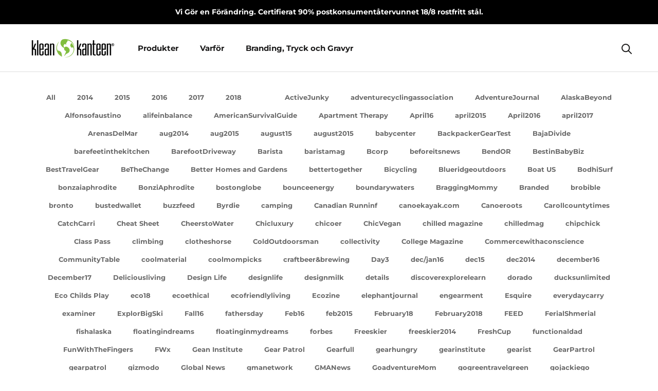

--- FILE ---
content_type: text/html; charset=utf-8
request_url: https://kleankanteen.se/blogs/press/tagged/bcorp
body_size: 25363
content:















<!doctype html>

<html class="no-js" lang="en">
  <head>         
    <meta charset="utf-8"> 
    <meta http-equiv="X-UA-Compatible" content="IE=edge,chrome=1">
    <meta name="viewport" content="width=device-width, initial-scale=1.0, height=device-height, minimum-scale=1.0, maximum-scale=1.0">
    <meta name="theme-color" content="">

    <title>
      Klean Kanteen Featured in Press, Media, Product and Gear Reviews &ndash; Tagged &quot;BCorp&quot; &ndash; Klean Kanteen Sweden
    </title><meta name="description" content="Klean Kanteen in the press and news, both print and online media, including feature articles, gear picks and reviews about our company and bottles."><link rel="canonical" href="https://kleankanteen.se/blogs/press/tagged/bcorp"><meta property="og:type" content="website">
  <meta property="og:title" content="Klean Kanteen Featured in Press, Media, Product and Gear Reviews"><meta property="og:description" content="Klean Kanteen in the press and news, both print and online media, including feature articles, gear picks and reviews about our company and bottles."><meta property="og:url" content="https://kleankanteen.se/blogs/press/tagged/bcorp">
<meta property="og:site_name" content="Klean Kanteen Sweden"><meta name="twitter:card" content="summary"><meta name="twitter:title" content="Klean Kanteen Featured in Press, Media, Product and Gear Reviews">
  <meta name="twitter:description" content="Klean Kanteen in the press and news, both print and online media, including feature articles, gear picks and reviews about our company and bottles.">
    <style>
  @font-face {
  font-family: Montserrat;
  font-weight: 700;
  font-style: normal;
  font-display: fallback;
  src: url("//kleankanteen.se/cdn/fonts/montserrat/montserrat_n7.3c434e22befd5c18a6b4afadb1e3d77c128c7939.woff2") format("woff2"),
       url("//kleankanteen.se/cdn/fonts/montserrat/montserrat_n7.5d9fa6e2cae713c8fb539a9876489d86207fe957.woff") format("woff");
}

  @font-face {
  font-family: Montserrat;
  font-weight: 400;
  font-style: normal;
  font-display: fallback;
  src: url("//kleankanteen.se/cdn/fonts/montserrat/montserrat_n4.81949fa0ac9fd2021e16436151e8eaa539321637.woff2") format("woff2"),
       url("//kleankanteen.se/cdn/fonts/montserrat/montserrat_n4.a6c632ca7b62da89c3594789ba828388aac693fe.woff") format("woff");
}


  @font-face {
  font-family: Montserrat;
  font-weight: 700;
  font-style: normal;
  font-display: fallback;
  src: url("//kleankanteen.se/cdn/fonts/montserrat/montserrat_n7.3c434e22befd5c18a6b4afadb1e3d77c128c7939.woff2") format("woff2"),
       url("//kleankanteen.se/cdn/fonts/montserrat/montserrat_n7.5d9fa6e2cae713c8fb539a9876489d86207fe957.woff") format("woff");
}

  @font-face {
  font-family: Montserrat;
  font-weight: 400;
  font-style: italic;
  font-display: fallback;
  src: url("//kleankanteen.se/cdn/fonts/montserrat/montserrat_i4.5a4ea298b4789e064f62a29aafc18d41f09ae59b.woff2") format("woff2"),
       url("//kleankanteen.se/cdn/fonts/montserrat/montserrat_i4.072b5869c5e0ed5b9d2021e4c2af132e16681ad2.woff") format("woff");
}

  @font-face {
  font-family: Montserrat;
  font-weight: 700;
  font-style: italic;
  font-display: fallback;
  src: url("//kleankanteen.se/cdn/fonts/montserrat/montserrat_i7.a0d4a463df4f146567d871890ffb3c80408e7732.woff2") format("woff2"),
       url("//kleankanteen.se/cdn/fonts/montserrat/montserrat_i7.f6ec9f2a0681acc6f8152c40921d2a4d2e1a2c78.woff") format("woff");
}


  :root {
    --heading-font-family : Montserrat, sans-serif;
    --heading-font-weight : 700;
    --heading-font-style  : normal;

    --text-font-family : Montserrat, sans-serif;
    --text-font-weight : 400;
    --text-font-style  : normal;

    --base-text-font-size   : 14px;
    --default-text-font-size: 14px;--background          : rgba(0,0,0,0);
    --background-rgb      : 0, 0, 0;
    --light-background    : #ffffff;
    --light-background-rgb: 255, 255, 255;
    --heading-color       : #1c1b1b;
    --text-color          : #1c1b1b;
    --text-color-rgb      : 28, 27, 27;
    --text-color-light    : #6a6a6a;
    --text-color-light-rgb: 106, 106, 106;
    --link-color          : #6a6a6a;
    --link-color-rgb      : 106, 106, 106;
    --border-color        : rgba(4, 4, 4, 0.15);
    --border-color-rgb    : 4, 4, 4;

    --button-background    : #1c1b1b;
    --button-background-rgb: 28, 27, 27;
    --button-text-color    : #ffffff;

    --header-background       : #ffffff;
    --header-heading-color    : #1c1b1b;
    --header-light-text-color : #6a6a6a;
    --header-border-color     : #dddddd;

    --footer-background    : #1c1b1b;
    --footer-text-color    : #ffffff;
    --footer-heading-color : #ffffff;
    --footer-border-color  : #3e3d3d;

    --navigation-background      : #1c1b1b;
    --navigation-background-rgb  : 28, 27, 27;
    --navigation-text-color      : #ffffff;
    --navigation-text-color-light: rgba(255, 255, 255, 0.5);
    --navigation-border-color    : rgba(255, 255, 255, 0.25);

    --newsletter-popup-background     : #1c1b1b;
    --newsletter-popup-text-color     : #ffffff;
    --newsletter-popup-text-color-rgb : 255, 255, 255;

    --secondary-elements-background       : #1c1b1b;
    --secondary-elements-background-rgb   : 28, 27, 27;
    --secondary-elements-text-color       : #ffffff;
    --secondary-elements-text-color-light : rgba(255, 255, 255, 0.5);
    --secondary-elements-border-color     : rgba(255, 255, 255, 0.25);

    --product-sale-price-color    : #7fbd04;
    --product-sale-price-color-rgb: 127, 189, 4;
    --product-star-rating: #7fbd04;

    /* Shopify related variables */
    --payment-terms-background-color: rgba(0,0,0,0);

    /* Products */

    --horizontal-spacing-four-products-per-row: 20px;
        --horizontal-spacing-two-products-per-row : 20px;

    --vertical-spacing-four-products-per-row: 40px;
        --vertical-spacing-two-products-per-row : 50px;

    /* Animation */
    --drawer-transition-timing: cubic-bezier(0.645, 0.045, 0.355, 1);
    --header-base-height: 80px; /* We set a default for browsers that do not support CSS variables */

    /* Cursors */
    --cursor-zoom-in-svg    : url(//kleankanteen.se/cdn/shop/t/4/assets/cursor-zoom-in.svg?v=170532930330058140181653614429);
    --cursor-zoom-in-2x-svg : url(//kleankanteen.se/cdn/shop/t/4/assets/cursor-zoom-in-2x.svg?v=56685658183649387561653614430);
  }
</style>

<script>
  // IE11 does not have support for CSS variables, so we have to polyfill them
  if (!(((window || {}).CSS || {}).supports && window.CSS.supports('(--a: 0)'))) {
    const script = document.createElement('script');
    script.type = 'text/javascript';
    script.src = 'https://cdn.jsdelivr.net/npm/css-vars-ponyfill@2';
    script.onload = function() {
      cssVars({});
    };

    document.getElementsByTagName('head')[0].appendChild(script);
  }
</script>

    
  <script>window.performance && window.performance.mark && window.performance.mark('shopify.content_for_header.start');</script><meta id="shopify-digital-wallet" name="shopify-digital-wallet" content="/1061683259/digital_wallets/dialog">
<link rel="alternate" type="application/atom+xml" title="Feed" href="/blogs/press/tagged/bcorp.atom" />
<script async="async" src="/checkouts/internal/preloads.js?locale=en-SE"></script>
<script id="shopify-features" type="application/json">{"accessToken":"eed90c94e2e977e4c51b257ea07fa5cd","betas":["rich-media-storefront-analytics"],"domain":"kleankanteen.se","predictiveSearch":true,"shopId":1061683259,"locale":"en"}</script>
<script>var Shopify = Shopify || {};
Shopify.shop = "kleankanteense.myshopify.com";
Shopify.locale = "en";
Shopify.currency = {"active":"SEK","rate":"1.0"};
Shopify.country = "SE";
Shopify.theme = {"name":"Prestige - Customized","id":124244623419,"schema_name":"Prestige","schema_version":"5.3.2","theme_store_id":null,"role":"main"};
Shopify.theme.handle = "null";
Shopify.theme.style = {"id":null,"handle":null};
Shopify.cdnHost = "kleankanteen.se/cdn";
Shopify.routes = Shopify.routes || {};
Shopify.routes.root = "/";</script>
<script type="module">!function(o){(o.Shopify=o.Shopify||{}).modules=!0}(window);</script>
<script>!function(o){function n(){var o=[];function n(){o.push(Array.prototype.slice.apply(arguments))}return n.q=o,n}var t=o.Shopify=o.Shopify||{};t.loadFeatures=n(),t.autoloadFeatures=n()}(window);</script>
<script id="shop-js-analytics" type="application/json">{"pageType":"blog"}</script>
<script defer="defer" async type="module" src="//kleankanteen.se/cdn/shopifycloud/shop-js/modules/v2/client.init-shop-cart-sync_BdyHc3Nr.en.esm.js"></script>
<script defer="defer" async type="module" src="//kleankanteen.se/cdn/shopifycloud/shop-js/modules/v2/chunk.common_Daul8nwZ.esm.js"></script>
<script type="module">
  await import("//kleankanteen.se/cdn/shopifycloud/shop-js/modules/v2/client.init-shop-cart-sync_BdyHc3Nr.en.esm.js");
await import("//kleankanteen.se/cdn/shopifycloud/shop-js/modules/v2/chunk.common_Daul8nwZ.esm.js");

  window.Shopify.SignInWithShop?.initShopCartSync?.({"fedCMEnabled":true,"windoidEnabled":true});

</script>
<script>(function() {
  var isLoaded = false;
  function asyncLoad() {
    if (isLoaded) return;
    isLoaded = true;
    var urls = ["https:\/\/na.shgcdn3.com\/collector.js?shop=kleankanteense.myshopify.com"];
    for (var i = 0; i < urls.length; i++) {
      var s = document.createElement('script');
      s.type = 'text/javascript';
      s.async = true;
      s.src = urls[i];
      var x = document.getElementsByTagName('script')[0];
      x.parentNode.insertBefore(s, x);
    }
  };
  if(window.attachEvent) {
    window.attachEvent('onload', asyncLoad);
  } else {
    window.addEventListener('load', asyncLoad, false);
  }
})();</script>
<script id="__st">var __st={"a":1061683259,"offset":7200,"reqid":"2ceedc30-f700-45ea-bdef-8871682e2807-1769013526","pageurl":"kleankanteen.se\/blogs\/press\/tagged\/bcorp","s":"blogs-8960081979","u":"4a4ad393f837","p":"blog","rtyp":"blog","rid":8960081979};</script>
<script>window.ShopifyPaypalV4VisibilityTracking = true;</script>
<script id="captcha-bootstrap">!function(){'use strict';const t='contact',e='account',n='new_comment',o=[[t,t],['blogs',n],['comments',n],[t,'customer']],c=[[e,'customer_login'],[e,'guest_login'],[e,'recover_customer_password'],[e,'create_customer']],r=t=>t.map((([t,e])=>`form[action*='/${t}']:not([data-nocaptcha='true']) input[name='form_type'][value='${e}']`)).join(','),a=t=>()=>t?[...document.querySelectorAll(t)].map((t=>t.form)):[];function s(){const t=[...o],e=r(t);return a(e)}const i='password',u='form_key',d=['recaptcha-v3-token','g-recaptcha-response','h-captcha-response',i],f=()=>{try{return window.sessionStorage}catch{return}},m='__shopify_v',_=t=>t.elements[u];function p(t,e,n=!1){try{const o=window.sessionStorage,c=JSON.parse(o.getItem(e)),{data:r}=function(t){const{data:e,action:n}=t;return t[m]||n?{data:e,action:n}:{data:t,action:n}}(c);for(const[e,n]of Object.entries(r))t.elements[e]&&(t.elements[e].value=n);n&&o.removeItem(e)}catch(o){console.error('form repopulation failed',{error:o})}}const l='form_type',E='cptcha';function T(t){t.dataset[E]=!0}const w=window,h=w.document,L='Shopify',v='ce_forms',y='captcha';let A=!1;((t,e)=>{const n=(g='f06e6c50-85a8-45c8-87d0-21a2b65856fe',I='https://cdn.shopify.com/shopifycloud/storefront-forms-hcaptcha/ce_storefront_forms_captcha_hcaptcha.v1.5.2.iife.js',D={infoText:'Protected by hCaptcha',privacyText:'Privacy',termsText:'Terms'},(t,e,n)=>{const o=w[L][v],c=o.bindForm;if(c)return c(t,g,e,D).then(n);var r;o.q.push([[t,g,e,D],n]),r=I,A||(h.body.append(Object.assign(h.createElement('script'),{id:'captcha-provider',async:!0,src:r})),A=!0)});var g,I,D;w[L]=w[L]||{},w[L][v]=w[L][v]||{},w[L][v].q=[],w[L][y]=w[L][y]||{},w[L][y].protect=function(t,e){n(t,void 0,e),T(t)},Object.freeze(w[L][y]),function(t,e,n,w,h,L){const[v,y,A,g]=function(t,e,n){const i=e?o:[],u=t?c:[],d=[...i,...u],f=r(d),m=r(i),_=r(d.filter((([t,e])=>n.includes(e))));return[a(f),a(m),a(_),s()]}(w,h,L),I=t=>{const e=t.target;return e instanceof HTMLFormElement?e:e&&e.form},D=t=>v().includes(t);t.addEventListener('submit',(t=>{const e=I(t);if(!e)return;const n=D(e)&&!e.dataset.hcaptchaBound&&!e.dataset.recaptchaBound,o=_(e),c=g().includes(e)&&(!o||!o.value);(n||c)&&t.preventDefault(),c&&!n&&(function(t){try{if(!f())return;!function(t){const e=f();if(!e)return;const n=_(t);if(!n)return;const o=n.value;o&&e.removeItem(o)}(t);const e=Array.from(Array(32),(()=>Math.random().toString(36)[2])).join('');!function(t,e){_(t)||t.append(Object.assign(document.createElement('input'),{type:'hidden',name:u})),t.elements[u].value=e}(t,e),function(t,e){const n=f();if(!n)return;const o=[...t.querySelectorAll(`input[type='${i}']`)].map((({name:t})=>t)),c=[...d,...o],r={};for(const[a,s]of new FormData(t).entries())c.includes(a)||(r[a]=s);n.setItem(e,JSON.stringify({[m]:1,action:t.action,data:r}))}(t,e)}catch(e){console.error('failed to persist form',e)}}(e),e.submit())}));const S=(t,e)=>{t&&!t.dataset[E]&&(n(t,e.some((e=>e===t))),T(t))};for(const o of['focusin','change'])t.addEventListener(o,(t=>{const e=I(t);D(e)&&S(e,y())}));const B=e.get('form_key'),M=e.get(l),P=B&&M;t.addEventListener('DOMContentLoaded',(()=>{const t=y();if(P)for(const e of t)e.elements[l].value===M&&p(e,B);[...new Set([...A(),...v().filter((t=>'true'===t.dataset.shopifyCaptcha))])].forEach((e=>S(e,t)))}))}(h,new URLSearchParams(w.location.search),n,t,e,['guest_login'])})(!0,!0)}();</script>
<script integrity="sha256-4kQ18oKyAcykRKYeNunJcIwy7WH5gtpwJnB7kiuLZ1E=" data-source-attribution="shopify.loadfeatures" defer="defer" src="//kleankanteen.se/cdn/shopifycloud/storefront/assets/storefront/load_feature-a0a9edcb.js" crossorigin="anonymous"></script>
<script data-source-attribution="shopify.dynamic_checkout.dynamic.init">var Shopify=Shopify||{};Shopify.PaymentButton=Shopify.PaymentButton||{isStorefrontPortableWallets:!0,init:function(){window.Shopify.PaymentButton.init=function(){};var t=document.createElement("script");t.src="https://kleankanteen.se/cdn/shopifycloud/portable-wallets/latest/portable-wallets.en.js",t.type="module",document.head.appendChild(t)}};
</script>
<script data-source-attribution="shopify.dynamic_checkout.buyer_consent">
  function portableWalletsHideBuyerConsent(e){var t=document.getElementById("shopify-buyer-consent"),n=document.getElementById("shopify-subscription-policy-button");t&&n&&(t.classList.add("hidden"),t.setAttribute("aria-hidden","true"),n.removeEventListener("click",e))}function portableWalletsShowBuyerConsent(e){var t=document.getElementById("shopify-buyer-consent"),n=document.getElementById("shopify-subscription-policy-button");t&&n&&(t.classList.remove("hidden"),t.removeAttribute("aria-hidden"),n.addEventListener("click",e))}window.Shopify?.PaymentButton&&(window.Shopify.PaymentButton.hideBuyerConsent=portableWalletsHideBuyerConsent,window.Shopify.PaymentButton.showBuyerConsent=portableWalletsShowBuyerConsent);
</script>
<script data-source-attribution="shopify.dynamic_checkout.cart.bootstrap">document.addEventListener("DOMContentLoaded",(function(){function t(){return document.querySelector("shopify-accelerated-checkout-cart, shopify-accelerated-checkout")}if(t())Shopify.PaymentButton.init();else{new MutationObserver((function(e,n){t()&&(Shopify.PaymentButton.init(),n.disconnect())})).observe(document.body,{childList:!0,subtree:!0})}}));
</script>

<script>window.performance && window.performance.mark && window.performance.mark('shopify.content_for_header.end');</script>
  





  <script type="text/javascript">
    
      window.__shgMoneyFormat = window.__shgMoneyFormat || {"SEK":{"currency":"SEK","currency_symbol":"kr","currency_symbol_location":"right","decimal_places":0,"decimal_separator":".","thousands_separator":","}};
    
    window.__shgCurrentCurrencyCode = window.__shgCurrentCurrencyCode || {
      currency: "SEK",
      currency_symbol: "kr",
      decimal_separator: ".",
      thousands_separator: ",",
      decimal_places: 2,
      currency_symbol_location: "left"
    };
  </script>




    <link rel="stylesheet" href="//kleankanteen.se/cdn/shop/t/4/assets/theme.css?v=101503137526771353551668636799">    
    <link rel="stylesheet" href="https://cdnjs.cloudflare.com/ajax/libs/slick-carousel/1.8.1/slick.min.css" crossorigin="anonymous" referrerpolicy="no-referrer" />
    <link rel="stylesheet" href="https://cdnjs.cloudflare.com/ajax/libs/slick-carousel/1.8.1/slick-theme.min.css"  crossorigin="anonymous" referrerpolicy="no-referrer" />
    <script>// This allows to expose several variables to the global scope, to be used in scripts
      window.theme = {
        pageType: "blog",
        moneyFormat: "{{amount_no_decimals}} kr",
        moneyWithCurrencyFormat: "{{amount_no_decimals}} SEK",
        currencyCodeEnabled: false,
        productImageSize: "square",
        searchMode: "product,article,page",
        showPageTransition: false,
        showElementStaggering: true,
        showImageZooming: true
      };

      window.routes = {
        rootUrl: "\/",
        rootUrlWithoutSlash: '',
        cartUrl: "\/cart",
        cartAddUrl: "\/cart\/add",
        cartChangeUrl: "\/cart\/change",
        searchUrl: "\/search",
        productRecommendationsUrl: "\/recommendations\/products"
      };

      window.languages = {
        cartAddNote: "Add Order Note",
        cartEditNote: "Edit Order Note",
        productImageLoadingError: "This image could not be loaded. Please try to reload the page.",
        productFormAddToCart: "Add to Cart",
        productFormUnavailable: "Unavailable",
        productFormSoldOut: "SOLD OUT",
        shippingEstimatorOneResult: "1 option available:",
        shippingEstimatorMoreResults: "{{count}} options available:",
        shippingEstimatorNoResults: "No shipping could be found"
      };

      window.lazySizesConfig = {
        loadHidden: false,
        hFac: 0.5,
        expFactor: 2,
        ricTimeout: 150,
        lazyClass: 'Image--lazyLoad',
        loadingClass: 'Image--lazyLoading',
        loadedClass: 'Image--lazyLoaded'
      };

      document.documentElement.className = document.documentElement.className.replace('no-js', 'js');
      document.documentElement.style.setProperty('--window-height', window.innerHeight + 'px');

      // We do a quick detection of some features (we could use Modernizr but for so little...)
      (function() {
        document.documentElement.className += ((window.CSS && window.CSS.supports('(position: sticky) or (position: -webkit-sticky)')) ? ' supports-sticky' : ' no-supports-sticky');
        document.documentElement.className += (window.matchMedia('(-moz-touch-enabled: 1), (hover: none)')).matches ? ' no-supports-hover' : ' supports-hover';
      }());

      
    </script>

    <script src="//kleankanteen.se/cdn/shop/t/4/assets/lazysizes.min.js?v=174358363404432586981653614410" async></script><script src="//kleankanteen.se/cdn/shop/t/4/assets/libs.min.js?v=26178543184394469741653614410" defer></script>
    <script src="//kleankanteen.se/cdn/shop/t/4/assets/theme.js?v=180863561092436524101653614412" defer></script>
    <script src="https://code.jquery.com/jquery-3.5.1.min.js" integrity="sha256-9/aliU8dGd2tb6OSsuzixeV4y/faTqgFtohetphbbj0=" crossorigin="anonymous"></script>
    <script src="https://cdnjs.cloudflare.com/ajax/libs/slick-carousel/1.8.1/slick.min.js" crossorigin="anonymous" referrerpolicy="no-referrer"></script>
	<script src="//kleankanteen.se/cdn/shop/t/4/assets/custom.js?v=182913603811049677421653614400" defer></script>
    <script src="https://apis.google.com/js/platform.js" async defer></script> 
    <script>
      (function () {
        window.onpageshow = function() {
          if (window.theme.showPageTransition) {
            var pageTransition = document.querySelector('.PageTransition');

            if (pageTransition) {
              pageTransition.style.visibility = 'visible';
              pageTransition.style.opacity = '0';
            }
          }

          // When the page is loaded from the cache, we have to reload the cart content
          document.documentElement.dispatchEvent(new CustomEvent('cart:refresh', {
            bubbles: true
          }));
        };
      })();
    </script>

    


  <script type="application/ld+json">
  {
    "@context": "http://schema.org",
    "@type": "BreadcrumbList",
  "itemListElement": [{
      "@type": "ListItem",
      "position": 1,
      "name": "Home",
      "item": "https://kleankanteen.se"
    },{
          "@type": "ListItem",
          "position": 2,
          "name": "In the Press",
          "item": "https://kleankanteen.se/blogs/press"
        }]
  }
  </script>

  
  

<script type="text/javascript">
  
    window.SHG_CUSTOMER = null;
  
</script>








<!--begin-boost-pfs-filter-css-->
  
<!--end-boost-pfs-filter-css-->

 <!--begin-boost-pfs-filter-css-->
   <link rel="preload stylesheet" href="//kleankanteen.se/cdn/shop/t/4/assets/boost-pfs-instant-search.css?v=69450860196812751191653614476" as="style"><link href="//kleankanteen.se/cdn/shop/t/4/assets/boost-pfs-custom.css?v=412879758525598681653614482" rel="stylesheet" type="text/css" media="all" />
<style data-id="boost-pfs-style">
    .boost-pfs-filter-option-title-text {font-size: 16px;font-weight: 600;text-transform: uppercase;font-family: Montserrat;}

   .boost-pfs-filter-tree-v .boost-pfs-filter-option-title-text:before {}
    .boost-pfs-filter-tree-v .boost-pfs-filter-option.boost-pfs-filter-option-collapsed .boost-pfs-filter-option-title-text:before {}
    .boost-pfs-filter-tree-h .boost-pfs-filter-option-title-heading:before {}

    .boost-pfs-filter-refine-by .boost-pfs-filter-option-title h3 {}

    .boost-pfs-filter-option-content .boost-pfs-filter-option-item-list .boost-pfs-filter-option-item button,
    .boost-pfs-filter-option-content .boost-pfs-filter-option-item-list .boost-pfs-filter-option-item .boost-pfs-filter-button,
    .boost-pfs-filter-option-range-amount input,
    .boost-pfs-filter-tree-v .boost-pfs-filter-refine-by .boost-pfs-filter-refine-by-items .refine-by-item,
    .boost-pfs-filter-refine-by-wrapper-v .boost-pfs-filter-refine-by .boost-pfs-filter-refine-by-items .refine-by-item,
    .boost-pfs-filter-refine-by .boost-pfs-filter-option-title,
    .boost-pfs-filter-refine-by .boost-pfs-filter-refine-by-items .refine-by-item>a,
    .boost-pfs-filter-refine-by>span,
    .boost-pfs-filter-clear,
    .boost-pfs-filter-clear-all{font-size: 14px;font-family: Montserrat;}
    .boost-pfs-filter-tree-h .boost-pfs-filter-pc .boost-pfs-filter-refine-by-items .refine-by-item .boost-pfs-filter-clear .refine-by-type,
    .boost-pfs-filter-refine-by-wrapper-h .boost-pfs-filter-pc .boost-pfs-filter-refine-by-items .refine-by-item .boost-pfs-filter-clear .refine-by-type {}

    .boost-pfs-filter-option-multi-level-collections .boost-pfs-filter-option-multi-level-list .boost-pfs-filter-option-item .boost-pfs-filter-button-arrow .boost-pfs-arrow:before,
    .boost-pfs-filter-option-multi-level-tag .boost-pfs-filter-option-multi-level-list .boost-pfs-filter-option-item .boost-pfs-filter-button-arrow .boost-pfs-arrow:before {}

    .boost-pfs-filter-refine-by-wrapper-v .boost-pfs-filter-refine-by .boost-pfs-filter-refine-by-items .refine-by-item .boost-pfs-filter-clear:after,
    .boost-pfs-filter-refine-by-wrapper-v .boost-pfs-filter-refine-by .boost-pfs-filter-refine-by-items .refine-by-item .boost-pfs-filter-clear:before,
    .boost-pfs-filter-tree-v .boost-pfs-filter-refine-by .boost-pfs-filter-refine-by-items .refine-by-item .boost-pfs-filter-clear:after,
    .boost-pfs-filter-tree-v .boost-pfs-filter-refine-by .boost-pfs-filter-refine-by-items .refine-by-item .boost-pfs-filter-clear:before,
    .boost-pfs-filter-refine-by-wrapper-h .boost-pfs-filter-pc .boost-pfs-filter-refine-by-items .refine-by-item .boost-pfs-filter-clear:after,
    .boost-pfs-filter-refine-by-wrapper-h .boost-pfs-filter-pc .boost-pfs-filter-refine-by-items .refine-by-item .boost-pfs-filter-clear:before,
    .boost-pfs-filter-tree-h .boost-pfs-filter-pc .boost-pfs-filter-refine-by-items .refine-by-item .boost-pfs-filter-clear:after,
    .boost-pfs-filter-tree-h .boost-pfs-filter-pc .boost-pfs-filter-refine-by-items .refine-by-item .boost-pfs-filter-clear:before {}
    .boost-pfs-filter-option-range-slider .noUi-value-horizontal {}

    .boost-pfs-filter-tree-mobile-button button,
    .boost-pfs-filter-top-sorting-mobile button {font-size: 16px !important;font-weight: 600 !important;font-family: Montserrat !important;}
    .boost-pfs-filter-top-sorting-mobile button>span:after {}
  </style>
 <!--end-boost-pfs-filter-css-->

 
<meta property="og:image" content="https://cdn.shopify.com/s/files/1/0010/6168/3259/files/klean_kanteen_logo_horizontal_blk_ltgreen.png?height=628&pad_color=ffffff&v=1652991759&width=1200" />
<meta property="og:image:secure_url" content="https://cdn.shopify.com/s/files/1/0010/6168/3259/files/klean_kanteen_logo_horizontal_blk_ltgreen.png?height=628&pad_color=ffffff&v=1652991759&width=1200" />
<meta property="og:image:width" content="1200" />
<meta property="og:image:height" content="628" />
<meta property="og:image:alt" content="Klean Kanteen" />
<link href="https://monorail-edge.shopifysvc.com" rel="dns-prefetch">
<script>(function(){if ("sendBeacon" in navigator && "performance" in window) {try {var session_token_from_headers = performance.getEntriesByType('navigation')[0].serverTiming.find(x => x.name == '_s').description;} catch {var session_token_from_headers = undefined;}var session_cookie_matches = document.cookie.match(/_shopify_s=([^;]*)/);var session_token_from_cookie = session_cookie_matches && session_cookie_matches.length === 2 ? session_cookie_matches[1] : "";var session_token = session_token_from_headers || session_token_from_cookie || "";function handle_abandonment_event(e) {var entries = performance.getEntries().filter(function(entry) {return /monorail-edge.shopifysvc.com/.test(entry.name);});if (!window.abandonment_tracked && entries.length === 0) {window.abandonment_tracked = true;var currentMs = Date.now();var navigation_start = performance.timing.navigationStart;var payload = {shop_id: 1061683259,url: window.location.href,navigation_start,duration: currentMs - navigation_start,session_token,page_type: "blog"};window.navigator.sendBeacon("https://monorail-edge.shopifysvc.com/v1/produce", JSON.stringify({schema_id: "online_store_buyer_site_abandonment/1.1",payload: payload,metadata: {event_created_at_ms: currentMs,event_sent_at_ms: currentMs}}));}}window.addEventListener('pagehide', handle_abandonment_event);}}());</script>
<script id="web-pixels-manager-setup">(function e(e,d,r,n,o){if(void 0===o&&(o={}),!Boolean(null===(a=null===(i=window.Shopify)||void 0===i?void 0:i.analytics)||void 0===a?void 0:a.replayQueue)){var i,a;window.Shopify=window.Shopify||{};var t=window.Shopify;t.analytics=t.analytics||{};var s=t.analytics;s.replayQueue=[],s.publish=function(e,d,r){return s.replayQueue.push([e,d,r]),!0};try{self.performance.mark("wpm:start")}catch(e){}var l=function(){var e={modern:/Edge?\/(1{2}[4-9]|1[2-9]\d|[2-9]\d{2}|\d{4,})\.\d+(\.\d+|)|Firefox\/(1{2}[4-9]|1[2-9]\d|[2-9]\d{2}|\d{4,})\.\d+(\.\d+|)|Chrom(ium|e)\/(9{2}|\d{3,})\.\d+(\.\d+|)|(Maci|X1{2}).+ Version\/(15\.\d+|(1[6-9]|[2-9]\d|\d{3,})\.\d+)([,.]\d+|)( \(\w+\)|)( Mobile\/\w+|) Safari\/|Chrome.+OPR\/(9{2}|\d{3,})\.\d+\.\d+|(CPU[ +]OS|iPhone[ +]OS|CPU[ +]iPhone|CPU IPhone OS|CPU iPad OS)[ +]+(15[._]\d+|(1[6-9]|[2-9]\d|\d{3,})[._]\d+)([._]\d+|)|Android:?[ /-](13[3-9]|1[4-9]\d|[2-9]\d{2}|\d{4,})(\.\d+|)(\.\d+|)|Android.+Firefox\/(13[5-9]|1[4-9]\d|[2-9]\d{2}|\d{4,})\.\d+(\.\d+|)|Android.+Chrom(ium|e)\/(13[3-9]|1[4-9]\d|[2-9]\d{2}|\d{4,})\.\d+(\.\d+|)|SamsungBrowser\/([2-9]\d|\d{3,})\.\d+/,legacy:/Edge?\/(1[6-9]|[2-9]\d|\d{3,})\.\d+(\.\d+|)|Firefox\/(5[4-9]|[6-9]\d|\d{3,})\.\d+(\.\d+|)|Chrom(ium|e)\/(5[1-9]|[6-9]\d|\d{3,})\.\d+(\.\d+|)([\d.]+$|.*Safari\/(?![\d.]+ Edge\/[\d.]+$))|(Maci|X1{2}).+ Version\/(10\.\d+|(1[1-9]|[2-9]\d|\d{3,})\.\d+)([,.]\d+|)( \(\w+\)|)( Mobile\/\w+|) Safari\/|Chrome.+OPR\/(3[89]|[4-9]\d|\d{3,})\.\d+\.\d+|(CPU[ +]OS|iPhone[ +]OS|CPU[ +]iPhone|CPU IPhone OS|CPU iPad OS)[ +]+(10[._]\d+|(1[1-9]|[2-9]\d|\d{3,})[._]\d+)([._]\d+|)|Android:?[ /-](13[3-9]|1[4-9]\d|[2-9]\d{2}|\d{4,})(\.\d+|)(\.\d+|)|Mobile Safari.+OPR\/([89]\d|\d{3,})\.\d+\.\d+|Android.+Firefox\/(13[5-9]|1[4-9]\d|[2-9]\d{2}|\d{4,})\.\d+(\.\d+|)|Android.+Chrom(ium|e)\/(13[3-9]|1[4-9]\d|[2-9]\d{2}|\d{4,})\.\d+(\.\d+|)|Android.+(UC? ?Browser|UCWEB|U3)[ /]?(15\.([5-9]|\d{2,})|(1[6-9]|[2-9]\d|\d{3,})\.\d+)\.\d+|SamsungBrowser\/(5\.\d+|([6-9]|\d{2,})\.\d+)|Android.+MQ{2}Browser\/(14(\.(9|\d{2,})|)|(1[5-9]|[2-9]\d|\d{3,})(\.\d+|))(\.\d+|)|K[Aa][Ii]OS\/(3\.\d+|([4-9]|\d{2,})\.\d+)(\.\d+|)/},d=e.modern,r=e.legacy,n=navigator.userAgent;return n.match(d)?"modern":n.match(r)?"legacy":"unknown"}(),u="modern"===l?"modern":"legacy",c=(null!=n?n:{modern:"",legacy:""})[u],f=function(e){return[e.baseUrl,"/wpm","/b",e.hashVersion,"modern"===e.buildTarget?"m":"l",".js"].join("")}({baseUrl:d,hashVersion:r,buildTarget:u}),m=function(e){var d=e.version,r=e.bundleTarget,n=e.surface,o=e.pageUrl,i=e.monorailEndpoint;return{emit:function(e){var a=e.status,t=e.errorMsg,s=(new Date).getTime(),l=JSON.stringify({metadata:{event_sent_at_ms:s},events:[{schema_id:"web_pixels_manager_load/3.1",payload:{version:d,bundle_target:r,page_url:o,status:a,surface:n,error_msg:t},metadata:{event_created_at_ms:s}}]});if(!i)return console&&console.warn&&console.warn("[Web Pixels Manager] No Monorail endpoint provided, skipping logging."),!1;try{return self.navigator.sendBeacon.bind(self.navigator)(i,l)}catch(e){}var u=new XMLHttpRequest;try{return u.open("POST",i,!0),u.setRequestHeader("Content-Type","text/plain"),u.send(l),!0}catch(e){return console&&console.warn&&console.warn("[Web Pixels Manager] Got an unhandled error while logging to Monorail."),!1}}}}({version:r,bundleTarget:l,surface:e.surface,pageUrl:self.location.href,monorailEndpoint:e.monorailEndpoint});try{o.browserTarget=l,function(e){var d=e.src,r=e.async,n=void 0===r||r,o=e.onload,i=e.onerror,a=e.sri,t=e.scriptDataAttributes,s=void 0===t?{}:t,l=document.createElement("script"),u=document.querySelector("head"),c=document.querySelector("body");if(l.async=n,l.src=d,a&&(l.integrity=a,l.crossOrigin="anonymous"),s)for(var f in s)if(Object.prototype.hasOwnProperty.call(s,f))try{l.dataset[f]=s[f]}catch(e){}if(o&&l.addEventListener("load",o),i&&l.addEventListener("error",i),u)u.appendChild(l);else{if(!c)throw new Error("Did not find a head or body element to append the script");c.appendChild(l)}}({src:f,async:!0,onload:function(){if(!function(){var e,d;return Boolean(null===(d=null===(e=window.Shopify)||void 0===e?void 0:e.analytics)||void 0===d?void 0:d.initialized)}()){var d=window.webPixelsManager.init(e)||void 0;if(d){var r=window.Shopify.analytics;r.replayQueue.forEach((function(e){var r=e[0],n=e[1],o=e[2];d.publishCustomEvent(r,n,o)})),r.replayQueue=[],r.publish=d.publishCustomEvent,r.visitor=d.visitor,r.initialized=!0}}},onerror:function(){return m.emit({status:"failed",errorMsg:"".concat(f," has failed to load")})},sri:function(e){var d=/^sha384-[A-Za-z0-9+/=]+$/;return"string"==typeof e&&d.test(e)}(c)?c:"",scriptDataAttributes:o}),m.emit({status:"loading"})}catch(e){m.emit({status:"failed",errorMsg:(null==e?void 0:e.message)||"Unknown error"})}}})({shopId: 1061683259,storefrontBaseUrl: "https://kleankanteen.se",extensionsBaseUrl: "https://extensions.shopifycdn.com/cdn/shopifycloud/web-pixels-manager",monorailEndpoint: "https://monorail-edge.shopifysvc.com/unstable/produce_batch",surface: "storefront-renderer",enabledBetaFlags: ["2dca8a86"],webPixelsConfigList: [{"id":"shopify-app-pixel","configuration":"{}","eventPayloadVersion":"v1","runtimeContext":"STRICT","scriptVersion":"0450","apiClientId":"shopify-pixel","type":"APP","privacyPurposes":["ANALYTICS","MARKETING"]},{"id":"shopify-custom-pixel","eventPayloadVersion":"v1","runtimeContext":"LAX","scriptVersion":"0450","apiClientId":"shopify-pixel","type":"CUSTOM","privacyPurposes":["ANALYTICS","MARKETING"]}],isMerchantRequest: false,initData: {"shop":{"name":"Klean Kanteen Sweden","paymentSettings":{"currencyCode":"SEK"},"myshopifyDomain":"kleankanteense.myshopify.com","countryCode":"SE","storefrontUrl":"https:\/\/kleankanteen.se"},"customer":null,"cart":null,"checkout":null,"productVariants":[],"purchasingCompany":null},},"https://kleankanteen.se/cdn","fcfee988w5aeb613cpc8e4bc33m6693e112",{"modern":"","legacy":""},{"shopId":"1061683259","storefrontBaseUrl":"https:\/\/kleankanteen.se","extensionBaseUrl":"https:\/\/extensions.shopifycdn.com\/cdn\/shopifycloud\/web-pixels-manager","surface":"storefront-renderer","enabledBetaFlags":"[\"2dca8a86\"]","isMerchantRequest":"false","hashVersion":"fcfee988w5aeb613cpc8e4bc33m6693e112","publish":"custom","events":"[[\"page_viewed\",{}]]"});</script><script>
  window.ShopifyAnalytics = window.ShopifyAnalytics || {};
  window.ShopifyAnalytics.meta = window.ShopifyAnalytics.meta || {};
  window.ShopifyAnalytics.meta.currency = 'SEK';
  var meta = {"page":{"pageType":"blog","resourceType":"blog","resourceId":8960081979,"requestId":"2ceedc30-f700-45ea-bdef-8871682e2807-1769013526"}};
  for (var attr in meta) {
    window.ShopifyAnalytics.meta[attr] = meta[attr];
  }
</script>
<script class="analytics">
  (function () {
    var customDocumentWrite = function(content) {
      var jquery = null;

      if (window.jQuery) {
        jquery = window.jQuery;
      } else if (window.Checkout && window.Checkout.$) {
        jquery = window.Checkout.$;
      }

      if (jquery) {
        jquery('body').append(content);
      }
    };

    var hasLoggedConversion = function(token) {
      if (token) {
        return document.cookie.indexOf('loggedConversion=' + token) !== -1;
      }
      return false;
    }

    var setCookieIfConversion = function(token) {
      if (token) {
        var twoMonthsFromNow = new Date(Date.now());
        twoMonthsFromNow.setMonth(twoMonthsFromNow.getMonth() + 2);

        document.cookie = 'loggedConversion=' + token + '; expires=' + twoMonthsFromNow;
      }
    }

    var trekkie = window.ShopifyAnalytics.lib = window.trekkie = window.trekkie || [];
    if (trekkie.integrations) {
      return;
    }
    trekkie.methods = [
      'identify',
      'page',
      'ready',
      'track',
      'trackForm',
      'trackLink'
    ];
    trekkie.factory = function(method) {
      return function() {
        var args = Array.prototype.slice.call(arguments);
        args.unshift(method);
        trekkie.push(args);
        return trekkie;
      };
    };
    for (var i = 0; i < trekkie.methods.length; i++) {
      var key = trekkie.methods[i];
      trekkie[key] = trekkie.factory(key);
    }
    trekkie.load = function(config) {
      trekkie.config = config || {};
      trekkie.config.initialDocumentCookie = document.cookie;
      var first = document.getElementsByTagName('script')[0];
      var script = document.createElement('script');
      script.type = 'text/javascript';
      script.onerror = function(e) {
        var scriptFallback = document.createElement('script');
        scriptFallback.type = 'text/javascript';
        scriptFallback.onerror = function(error) {
                var Monorail = {
      produce: function produce(monorailDomain, schemaId, payload) {
        var currentMs = new Date().getTime();
        var event = {
          schema_id: schemaId,
          payload: payload,
          metadata: {
            event_created_at_ms: currentMs,
            event_sent_at_ms: currentMs
          }
        };
        return Monorail.sendRequest("https://" + monorailDomain + "/v1/produce", JSON.stringify(event));
      },
      sendRequest: function sendRequest(endpointUrl, payload) {
        // Try the sendBeacon API
        if (window && window.navigator && typeof window.navigator.sendBeacon === 'function' && typeof window.Blob === 'function' && !Monorail.isIos12()) {
          var blobData = new window.Blob([payload], {
            type: 'text/plain'
          });

          if (window.navigator.sendBeacon(endpointUrl, blobData)) {
            return true;
          } // sendBeacon was not successful

        } // XHR beacon

        var xhr = new XMLHttpRequest();

        try {
          xhr.open('POST', endpointUrl);
          xhr.setRequestHeader('Content-Type', 'text/plain');
          xhr.send(payload);
        } catch (e) {
          console.log(e);
        }

        return false;
      },
      isIos12: function isIos12() {
        return window.navigator.userAgent.lastIndexOf('iPhone; CPU iPhone OS 12_') !== -1 || window.navigator.userAgent.lastIndexOf('iPad; CPU OS 12_') !== -1;
      }
    };
    Monorail.produce('monorail-edge.shopifysvc.com',
      'trekkie_storefront_load_errors/1.1',
      {shop_id: 1061683259,
      theme_id: 124244623419,
      app_name: "storefront",
      context_url: window.location.href,
      source_url: "//kleankanteen.se/cdn/s/trekkie.storefront.cd680fe47e6c39ca5d5df5f0a32d569bc48c0f27.min.js"});

        };
        scriptFallback.async = true;
        scriptFallback.src = '//kleankanteen.se/cdn/s/trekkie.storefront.cd680fe47e6c39ca5d5df5f0a32d569bc48c0f27.min.js';
        first.parentNode.insertBefore(scriptFallback, first);
      };
      script.async = true;
      script.src = '//kleankanteen.se/cdn/s/trekkie.storefront.cd680fe47e6c39ca5d5df5f0a32d569bc48c0f27.min.js';
      first.parentNode.insertBefore(script, first);
    };
    trekkie.load(
      {"Trekkie":{"appName":"storefront","development":false,"defaultAttributes":{"shopId":1061683259,"isMerchantRequest":null,"themeId":124244623419,"themeCityHash":"17731810367214323334","contentLanguage":"en","currency":"SEK"},"isServerSideCookieWritingEnabled":true,"monorailRegion":"shop_domain","enabledBetaFlags":["65f19447"]},"Session Attribution":{},"S2S":{"facebookCapiEnabled":false,"source":"trekkie-storefront-renderer","apiClientId":580111}}
    );

    var loaded = false;
    trekkie.ready(function() {
      if (loaded) return;
      loaded = true;

      window.ShopifyAnalytics.lib = window.trekkie;

      var originalDocumentWrite = document.write;
      document.write = customDocumentWrite;
      try { window.ShopifyAnalytics.merchantGoogleAnalytics.call(this); } catch(error) {};
      document.write = originalDocumentWrite;

      window.ShopifyAnalytics.lib.page(null,{"pageType":"blog","resourceType":"blog","resourceId":8960081979,"requestId":"2ceedc30-f700-45ea-bdef-8871682e2807-1769013526","shopifyEmitted":true});

      var match = window.location.pathname.match(/checkouts\/(.+)\/(thank_you|post_purchase)/)
      var token = match? match[1]: undefined;
      if (!hasLoggedConversion(token)) {
        setCookieIfConversion(token);
        
      }
    });


        var eventsListenerScript = document.createElement('script');
        eventsListenerScript.async = true;
        eventsListenerScript.src = "//kleankanteen.se/cdn/shopifycloud/storefront/assets/shop_events_listener-3da45d37.js";
        document.getElementsByTagName('head')[0].appendChild(eventsListenerScript);

})();</script>
<script
  defer
  src="https://kleankanteen.se/cdn/shopifycloud/perf-kit/shopify-perf-kit-3.0.4.min.js"
  data-application="storefront-renderer"
  data-shop-id="1061683259"
  data-render-region="gcp-us-east1"
  data-page-type="blog"
  data-theme-instance-id="124244623419"
  data-theme-name="Prestige"
  data-theme-version="5.3.2"
  data-monorail-region="shop_domain"
  data-resource-timing-sampling-rate="10"
  data-shs="true"
  data-shs-beacon="true"
  data-shs-export-with-fetch="true"
  data-shs-logs-sample-rate="1"
  data-shs-beacon-endpoint="https://kleankanteen.se/api/collect"
></script>
</head><body class="prestige--v4 features--heading-large features--show-image-zooming features--show-element-staggering  template-blog"><svg class="u-visually-hidden">
      <linearGradient id="rating-star-gradient-half">
        <stop offset="50%" stop-color="var(--product-star-rating)" />
        <stop offset="50%" stop-color="var(--text-color-light)" />
      </linearGradient>
    </svg>

    <a class="PageSkipLink u-visually-hidden" href="#main">Skip to content</a>
    <span class="LoadingBar"></span>
    <div class="PageOverlay"></div><div id="shopify-section-popup" class="shopify-section"></div>
    <div id="shopify-section-sidebar-menu" class="shopify-section"><section id="sidebar-menu" class="SidebarMenu Drawer Drawer--small Drawer--fromLeft" aria-hidden="true" data-section-id="sidebar-menu" data-section-type="sidebar-menu">
    <header class="Drawer__Header" data-drawer-animated-left>
      <button class="Drawer__Close Icon-Wrapper--clickable" data-action="close-drawer" data-drawer-id="sidebar-menu" aria-label="Close navigation"><svg class="Icon Icon--close " role="presentation" viewBox="0 0 16 14">
      <path d="M15 0L1 14m14 0L1 0" stroke="currentColor" fill="none" fill-rule="evenodd"></path>
    </svg></button>
    </header>

    <div class="Drawer__Content">
      <div class="Drawer__Main" data-drawer-animated-left data-scrollable>
        <div class="Drawer__Container">
          <nav class="SidebarMenu__Nav SidebarMenu__Nav--primary" aria-label="Sidebar navigation"><div class="Collapsible"><a href="/collections/all" class="SidebarMenu__NavLink Heading u-h6">Produkter</a>
                  <button class="Collapsible__Button Heading u-h6" data-action="toggle-collapsible" aria-expanded="false">
                    <span class="Collapsible__Plus"></span>
                  </button>
                  <div class="Collapsible__Inner">
                    <div class="Collapsible__Content"><div class="Collapsible"><a href="/collections/drinkware" class="SidebarMenu__NavLink Heading Text--subdued Link--primary u-h7">Dryckesgods</a>
                            <button class="Collapsible__Button Heading Text--subdued Link--primary u-h7" data-action="toggle-collapsible" aria-expanded="false">
                              <span class="Collapsible__Plus"></span>
                            </button>
                            <div class="Collapsible__Inner">
                              <div class="Collapsible__Content">
                                <ul class="Linklist Linklist--bordered Linklist--spacingLoose"><li class="Linklist__Item">
                                      <a href="/collections/insulated-bottles" class="Text--subdued Link Link--primary">Isolerade Flaskor</a>
                                    </li><li class="Linklist__Item">
                                      <a href="/collections/water-bottles" class="Text--subdued Link Link--primary">Flaskor</a>
                                    </li><li class="Linklist__Item">
                                      <a href="/collections/insulated-tumblers" class="Text--subdued Link Link--primary">Tumblers</a>
                                    </li><li class="Linklist__Item">
                                      <a href="/collections/cups-tumblers" class="Text--subdued Link Link--primary">Koppar och Muggar</a>
                                    </li><li class="Linklist__Item">
                                      <a href="/collections/insulated-tkpro" class="Text--subdued Link Link--primary">Termos</a>
                                    </li><li class="Linklist__Item">
                                      <a href="/collections/rise-drinkware" class="Text--subdued Link Link--primary">Rise Dryckeskollektion</a>
                                    </li></ul>
                              </div>
                            </div></div><div class="Collapsible"><a href="/collections/food-solutions" class="SidebarMenu__NavLink Heading Text--subdued Link--primary u-h7">Matlådor</a>
                            <button class="Collapsible__Button Heading Text--subdued Link--primary u-h7" data-action="toggle-collapsible" aria-expanded="false">
                              <span class="Collapsible__Plus"></span>
                            </button>
                            <div class="Collapsible__Inner">
                              <div class="Collapsible__Content">
                                <ul class="Linklist Linklist--bordered Linklist--spacingLoose"><li class="Linklist__Item">
                                      <a href="/collections/food-storage-lunch-boxes" class="Text--subdued Link Link--primary">Lunchlådor</a>
                                    </li><li class="Linklist__Item">
                                      <a href="/collections/insulated-food-containers" class="Text--subdued Link Link--primary">Isolerade matlådor</a>
                                    </li></ul>
                              </div>
                            </div></div><div class="Collapsible"><a href="/collections/kid-kanteen" class="SidebarMenu__NavLink Heading Text--subdued Link--primary u-h7">Barn</a>
                            <button class="Collapsible__Button Heading Text--subdued Link--primary u-h7" data-action="toggle-collapsible" aria-expanded="false">
                              <span class="Collapsible__Plus"></span>
                            </button>
                            <div class="Collapsible__Inner">
                              <div class="Collapsible__Content">
                                <ul class="Linklist Linklist--bordered Linklist--spacingLoose"><li class="Linklist__Item">
                                      <a href="/collections/baby-bottles" class="Text--subdued Link Link--primary">Nappflaska</a>
                                    </li><li class="Linklist__Item">
                                      <a href="/collections/kid-kanteen" class="Text--subdued Link Link--primary">Dryckesflaskor</a>
                                    </li><li class="Linklist__Item">
                                      <a href="/collections/food-storage-lunch-boxes" class="Text--subdued Link Link--primary">Lunchlådor</a>
                                    </li><li class="Linklist__Item">
                                      <a href="/products/kids-cup-with-straw-lid-296ml" class="Text--subdued Link Link--primary">Kid Cup</a>
                                    </li></ul>
                              </div>
                            </div></div><div class="Collapsible"><a href="/collections/accessories" class="SidebarMenu__NavLink Heading Text--subdued Link--primary u-h7">Tillbehör</a>
                            <button class="Collapsible__Button Heading Text--subdued Link--primary u-h7" data-action="toggle-collapsible" aria-expanded="false">
                              <span class="Collapsible__Plus"></span>
                            </button>
                            <div class="Collapsible__Inner">
                              <div class="Collapsible__Content">
                                <ul class="Linklist Linklist--bordered Linklist--spacingLoose"><li class="Linklist__Item">
                                      <a href="/collections/caps" class="Text--subdued Link Link--primary">Korkar och Lock</a>
                                    </li><li class="Linklist__Item">
                                      <a href="/collections/straws" class="Text--subdued Link Link--primary">Sugrörsset</a>
                                    </li><li class="Linklist__Item">
                                      <a href="/collections/maintenance-kits" class="Text--subdued Link Link--primary">Servicekit</a>
                                    </li></ul>
                              </div>
                            </div></div><div class="Collapsible"><a href="/collections/hydration" class="SidebarMenu__NavLink Heading Text--subdued Link--primary u-h7">Livsstil</a>
                            <button class="Collapsible__Button Heading Text--subdued Link--primary u-h7" data-action="toggle-collapsible" aria-expanded="false">
                              <span class="Collapsible__Plus"></span>
                            </button>
                            <div class="Collapsible__Inner">
                              <div class="Collapsible__Content">
                                <ul class="Linklist Linklist--bordered Linklist--spacingLoose"><li class="Linklist__Item">
                                      <a href="/collections/hydration" class="Text--subdued Link Link--primary">Vätskebalans</a>
                                    </li><li class="Linklist__Item">
                                      <a href="/collections/coffee" class="Text--subdued Link Link--primary">Kaffe</a>
                                    </li><li class="Linklist__Item">
                                      <a href="/collections/beer" class="Text--subdued Link Link--primary">Öl och Kolsyrat</a>
                                    </li><li class="Linklist__Item">
                                      <a href="/collections/fitness" class="Text--subdued Link Link--primary">Kondition</a>
                                    </li><li class="Linklist__Item">
                                      <a href="/collections/family" class="Text--subdued Link Link--primary">Familjelivet</a>
                                    </li><li class="Linklist__Item">
                                      <a href="/collections/outdoor" class="Text--subdued Link Link--primary">Vildmark</a>
                                    </li></ul>
                              </div>
                            </div></div></div>
                  </div></div><div class="Collapsible"><a href="/pages/about" class="SidebarMenu__NavLink Heading u-h6">Varför</a>
                  <button class="Collapsible__Button Heading u-h6" data-action="toggle-collapsible" aria-expanded="false">
                    <span class="Collapsible__Plus"></span>
                  </button>
                  <div class="Collapsible__Inner">
                    <div class="Collapsible__Content"><div class="Collapsible"><a href="/pages/people" class="SidebarMenu__NavLink Heading Text--subdued Link--primary u-h7">People</a>
                            <button class="Collapsible__Button Heading Text--subdued Link--primary u-h7" data-action="toggle-collapsible" aria-expanded="false">
                              <span class="Collapsible__Plus"></span>
                            </button>
                            <div class="Collapsible__Inner">
                              <div class="Collapsible__Content">
                                <ul class="Linklist Linklist--bordered Linklist--spacingLoose"><li class="Linklist__Item">
                                      <a href="/pages/about#familyowned" class="Text--subdued Link Link--primary">Family Owned</a>
                                    </li></ul>
                              </div>
                            </div></div><div class="Collapsible"><a href="/pages/planet" class="SidebarMenu__NavLink Heading Text--subdued Link--primary u-h7">Planet</a>
                            <button class="Collapsible__Button Heading Text--subdued Link--primary u-h7" data-action="toggle-collapsible" aria-expanded="false">
                              <span class="Collapsible__Plus"></span>
                            </button>
                            <div class="Collapsible__Inner">
                              <div class="Collapsible__Content">
                                <ul class="Linklist Linklist--bordered Linklist--spacingLoose"><li class="Linklist__Item">
                                      <a href="/pages/planet#climateneutral" class="Text--subdued Link Link--primary">Climate Neutral</a>
                                    </li><li class="Linklist__Item">
                                      <a href="/pages/planet#onepercent" class="Text--subdued Link Link--primary">1% for the Planet</a>
                                    </li><li class="Linklist__Item">
                                      <a href="/pages/planet#bcorp" class="Text--subdued Link Link--primary">B Corp</a>
                                    </li></ul>
                              </div>
                            </div></div><div class="Collapsible"><a href="/pages/product" class="SidebarMenu__NavLink Heading Text--subdued Link--primary u-h7">Product</a>
                            <button class="Collapsible__Button Heading Text--subdued Link--primary u-h7" data-action="toggle-collapsible" aria-expanded="false">
                              <span class="Collapsible__Plus"></span>
                            </button>
                            <div class="Collapsible__Inner">
                              <div class="Collapsible__Content">
                                <ul class="Linklist Linklist--bordered Linklist--spacingLoose"><li class="Linklist__Item">
                                      <a href="/pages/recycled-steel" class="Text--subdued Link Link--primary">Recycled Steel</a>
                                    </li><li class="Linklist__Item">
                                      <a href="/pages/product#kleancoat" class="Text--subdued Link Link--primary">Klean Coat</a>
                                    </li><li class="Linklist__Item">
                                      <a href="/pages/product#kleancoat" class="Text--subdued Link Link--primary">Climate Lock</a>
                                    </li></ul>
                              </div>
                            </div></div></div>
                  </div></div><div class="Collapsible"><a href="https://www.nordicenvoy.se/skr%C3%A4ddarsy" class="Collapsible__Button Heading Link Link--primary u-h6">Branding, Tryck och Gravyr</a></div></nav><nav class="SidebarMenu__Nav SidebarMenu__Nav--secondary">
            <ul class="Linklist Linklist--spacingLoose"><li class="Linklist__Item">
                  <a href="/pages/contact-us" class="Text--subdued Link Link--primary">Kontakt</a>
                </li><li class="Linklist__Item">
                  <a href="/pages/care-use" class="Text--subdued Link Link--primary">Skötsel och Användning</a>
                </li><li class="Linklist__Item">
                  <a href="/pages/faq" class="Text--subdued Link Link--primary">Vanliga Frågor</a>
                </li><li class="Linklist__Item">
                  <a href="/pages/warranty" class="Text--subdued Link Link--primary">Garanti</a>
                </li><li class="Linklist__Item">
                  <a href="/pages/store-locator" class="Text--subdued Link Link--primary">Butiker</a>
                </li></ul>
          </nav>
        </div>
      </div><aside class="Drawer__Footer" data-drawer-animated-bottom><ul class="SidebarMenu__Social HorizontalList HorizontalList--spacingFill">
    <li class="HorizontalList__Item">
      <a href="https://www.facebook.com/kleankanteen" class="Link Link--primary" target="_blank" rel="noopener" aria-label="Facebook">
        <span class="Icon-Wrapper--clickable"><svg class="Icon Icon--facebook " viewBox="0 0 9 17">
      <path d="M5.842 17V9.246h2.653l.398-3.023h-3.05v-1.93c0-.874.246-1.47 1.526-1.47H9V.118C8.718.082 7.75 0 6.623 0 4.27 0 2.66 1.408 2.66 3.994v2.23H0v3.022h2.66V17h3.182z"></path>
    </svg></span>
      </a>
    </li>

    
<li class="HorizontalList__Item">
      <a href="https://www.twitter.com/kleankanteen" class="Link Link--primary" target="_blank" rel="noopener" aria-label="Twitter">
        <span class="Icon-Wrapper--clickable"><svg class="Icon Icon--twitter " role="presentation" viewBox="0 0 32 26">
      <path d="M32 3.077c-1.1748.525-2.4433.8748-3.768 1.031 1.356-.8123 2.3932-2.0995 2.887-3.6305-1.2686.7498-2.6746 1.2997-4.168 1.5934C25.751.796 24.045.0025 22.158.0025c-3.6242 0-6.561 2.937-6.561 6.5612 0 .5124.0562 1.0123.1686 1.4935C10.3104 7.7822 5.474 5.1702 2.237 1.196c-.5624.9687-.8873 2.0997-.8873 3.2994 0 2.2746 1.156 4.2867 2.9182 5.4615-1.075-.0314-2.0872-.3313-2.9745-.8187v.0812c0 3.1806 2.262 5.8363 5.2677 6.4362-.55.15-1.131.2312-1.731.2312-.4248 0-.831-.0438-1.2372-.1188.8374 2.6057 3.262 4.5054 6.13 4.5616-2.2495 1.7622-5.074 2.812-8.1546 2.812-.531 0-1.0498-.0313-1.5684-.0938 2.912 1.8684 6.3613 2.9494 10.0668 2.9494 12.0726 0 18.6776-10.0043 18.6776-18.6776 0-.2874-.0063-.5686-.0188-.8498C30.0066 5.5514 31.119 4.3954 32 3.077z"></path>
    </svg></span>
      </a>
    </li>

    
<li class="HorizontalList__Item">
      <a href="https://www.instagram.com/kleankanteen" class="Link Link--primary" target="_blank" rel="noopener" aria-label="Instagram">
        <span class="Icon-Wrapper--clickable"><svg class="Icon Icon--instagram " role="presentation" viewBox="0 0 32 32">
      <path d="M15.994 2.886c4.273 0 4.775.019 6.464.095 1.562.07 2.406.33 2.971.552.749.292 1.283.635 1.841 1.194s.908 1.092 1.194 1.841c.216.565.483 1.41.552 2.971.076 1.689.095 2.19.095 6.464s-.019 4.775-.095 6.464c-.07 1.562-.33 2.406-.552 2.971-.292.749-.635 1.283-1.194 1.841s-1.092.908-1.841 1.194c-.565.216-1.41.483-2.971.552-1.689.076-2.19.095-6.464.095s-4.775-.019-6.464-.095c-1.562-.07-2.406-.33-2.971-.552-.749-.292-1.283-.635-1.841-1.194s-.908-1.092-1.194-1.841c-.216-.565-.483-1.41-.552-2.971-.076-1.689-.095-2.19-.095-6.464s.019-4.775.095-6.464c.07-1.562.33-2.406.552-2.971.292-.749.635-1.283 1.194-1.841s1.092-.908 1.841-1.194c.565-.216 1.41-.483 2.971-.552 1.689-.083 2.19-.095 6.464-.095zm0-2.883c-4.343 0-4.889.019-6.597.095-1.702.076-2.864.349-3.879.743-1.054.406-1.943.959-2.832 1.848S1.251 4.473.838 5.521C.444 6.537.171 7.699.095 9.407.019 11.109 0 11.655 0 15.997s.019 4.889.095 6.597c.076 1.702.349 2.864.743 3.886.406 1.054.959 1.943 1.848 2.832s1.784 1.435 2.832 1.848c1.016.394 2.178.667 3.886.743s2.248.095 6.597.095 4.889-.019 6.597-.095c1.702-.076 2.864-.349 3.886-.743 1.054-.406 1.943-.959 2.832-1.848s1.435-1.784 1.848-2.832c.394-1.016.667-2.178.743-3.886s.095-2.248.095-6.597-.019-4.889-.095-6.597c-.076-1.702-.349-2.864-.743-3.886-.406-1.054-.959-1.943-1.848-2.832S27.532 1.247 26.484.834C25.468.44 24.306.167 22.598.091c-1.714-.07-2.26-.089-6.603-.089zm0 7.778c-4.533 0-8.216 3.676-8.216 8.216s3.683 8.216 8.216 8.216 8.216-3.683 8.216-8.216-3.683-8.216-8.216-8.216zm0 13.549c-2.946 0-5.333-2.387-5.333-5.333s2.387-5.333 5.333-5.333 5.333 2.387 5.333 5.333-2.387 5.333-5.333 5.333zM26.451 7.457c0 1.059-.858 1.917-1.917 1.917s-1.917-.858-1.917-1.917c0-1.059.858-1.917 1.917-1.917s1.917.858 1.917 1.917z"></path>
    </svg></span>
      </a>
    </li>

    
<li class="HorizontalList__Item">
      <a href="https://www.pinterest.com/kleankanteen/_created/" class="Link Link--primary" target="_blank" rel="noopener" aria-label="Pinterest">
        <span class="Icon-Wrapper--clickable"><svg class="Icon Icon--pinterest " role="presentation" viewBox="0 0 32 32">
      <path d="M16 0q3.25 0 6.208 1.271t5.104 3.417 3.417 5.104T32 16q0 4.333-2.146 8.021t-5.833 5.833T16 32q-2.375 0-4.542-.625 1.208-1.958 1.625-3.458l1.125-4.375q.417.792 1.542 1.396t2.375.604q2.5 0 4.479-1.438t3.063-3.937 1.083-5.625q0-3.708-2.854-6.437t-7.271-2.729q-2.708 0-4.958.917T8.042 8.689t-2.104 3.208-.729 3.479q0 2.167.812 3.792t2.438 2.292q.292.125.5.021t.292-.396q.292-1.042.333-1.292.167-.458-.208-.875-1.083-1.208-1.083-3.125 0-3.167 2.188-5.437t5.729-2.271q3.125 0 4.875 1.708t1.75 4.458q0 2.292-.625 4.229t-1.792 3.104-2.667 1.167q-1.25 0-2.042-.917t-.5-2.167q.167-.583.438-1.5t.458-1.563.354-1.396.167-1.25q0-1.042-.542-1.708t-1.583-.667q-1.292 0-2.167 1.188t-.875 2.979q0 .667.104 1.292t.229.917l.125.292q-1.708 7.417-2.083 8.708-.333 1.583-.25 3.708-4.292-1.917-6.938-5.875T0 16Q0 9.375 4.687 4.688T15.999.001z"></path>
    </svg></span>
      </a>
    </li>

    
<li class="HorizontalList__Item">
      <a href="https://www.youtube.com/channel/UC_4z0yOafLEZQT2BCyS3EMA" class="Link Link--primary" target="_blank" rel="noopener" aria-label="YouTube">
        <span class="Icon-Wrapper--clickable"><svg class="Icon Icon--youtube " role="presentation" viewBox="0 0 33 32">
      <path d="M0 25.693q0 1.997 1.318 3.395t3.209 1.398h24.259q1.891 0 3.209-1.398t1.318-3.395V6.387q0-1.997-1.331-3.435t-3.195-1.438H4.528q-1.864 0-3.195 1.438T.002 6.387v19.306zm12.116-3.488V9.876q0-.186.107-.293.08-.027.133-.027l.133.027 11.61 6.178q.107.107.107.266 0 .107-.107.213l-11.61 6.178q-.053.053-.107.053-.107 0-.16-.053-.107-.107-.107-.213z"></path>
    </svg></span>
      </a>
    </li>

    
<li class="HorizontalList__Item">
      <a href="https://www.linkedin.com/company/klean-kanteen" class="Link Link--primary" target="_blank" rel="noopener" aria-label="LinkedIn">
        <span class="Icon-Wrapper--clickable"><svg class="Icon Icon--linkedin " role="presentation" viewBox="0 0 24 24">
      <path d="M19 0H5a5 5 0 0 0-5 5v14a5 5 0 0 0 5 5h14a5 5 0 0 0 5-5V5a5 5 0 0 0-5-5zM8 19H5V8h3v11zM6.5 6.73a1.76 1.76 0 1 1 0-3.53 1.76 1.76 0 0 1 0 3.53zM20 19h-3v-5.6c0-3.37-4-3.12-4 0V19h-3V8h3v1.76a3.8 3.8 0 0 1 7 2.48V19z"></path>
    </svg></span>
      </a>
    </li>

    

  </ul>

</aside></div>
</section>

</div>
<div id="sidebar-cart" class="Drawer Drawer--fromRight" aria-hidden="true" data-section-id="cart" data-section-type="cart" data-section-settings='{
  "type": "page",
  "itemCount": 0,
  "drawer": true,
  "hasShippingEstimator": false
}'>
  <div class="Drawer__Header Drawer__Header--bordered Drawer__Container">
      <span class="Drawer__Title Heading u-h4">Cart</span>

      <button class="Drawer__Close Icon-Wrapper--clickable" data-action="close-drawer" data-drawer-id="sidebar-cart" aria-label="Close cart"><svg class="Icon Icon--close " role="presentation" viewBox="0 0 16 14">
      <path d="M15 0L1 14m14 0L1 0" stroke="currentColor" fill="none" fill-rule="evenodd"></path>
    </svg></button>
  </div>

  <form class="Cart Drawer__Content" action="/cart" method="POST" novalidate>
    <div class="Drawer__Main" data-scrollable><p class="Cart__Empty Heading u-h5">Your cart is empty</p></div></form>
</div>
<div class="PageContainer">
      <div id="shopify-section-announcement" class="shopify-section"><section id="section-announcement" data-section-id="announcement" data-section-type="announcement-bar">
      <div class="AnnouncementBar">
        <div class="AnnouncementBar__Wrapper">
          <p class="AnnouncementBar__Content Heading"><a href="/pages/recycled-steel">Vi Gör en Förändring. Certifierat 90% postkonsumentåtervunnet 18/8 rostfritt stål.</a></p>
        </div>
      </div>
    </section>

    <style>
      #section-announcement {
        background: #000000;
        color: #ffffff;
      }
    </style>

    <script>
      document.documentElement.style.setProperty('--announcement-bar-height', document.getElementById('shopify-section-announcement').offsetHeight + 'px');
    </script></div>
      <div id="shopify-section-header" class="shopify-section shopify-section--header"><div id="Search" class="Search" aria-hidden="true">
  <div class="Search__Inner">
    <div class="Search__SearchBar">
      <form action="/search" name="GET" role="search" class="Search__Form">
        <div class="Search__InputIconWrapper">
          <span class="hidden-tablet-and-up"><svg class="Icon Icon--search " role="presentation" viewBox="0 0 18 17">
      <g transform="translate(1 1)" stroke="currentColor" fill="none" fill-rule="evenodd" stroke-linecap="square">
        <path d="M16 16l-5.0752-5.0752"></path>
        <circle cx="6.4" cy="6.4" r="6.4"></circle>
      </g>
    </svg></span>
          <span class="hidden-phone"><svg class="Icon Icon--search-desktop " role="presentation" viewBox="0 0 21 21">
      <g transform="translate(1 1)" stroke="currentColor" stroke-width="2" fill="none" fill-rule="evenodd" stroke-linecap="square">
        <path d="M18 18l-5.7096-5.7096"></path>
        <circle cx="7.2" cy="7.2" r="7.2"></circle>
      </g>
    </svg></span>
        </div>

        <input type="search" class="Search__Input Heading" name="q" autocomplete="off" autocorrect="off" autocapitalize="off" aria-label="Search..." placeholder="Search..." autofocus>
        <input type="hidden" name="type" value="product">
      </form>

      <button class="Search__Close Link Link--primary" data-action="close-search" aria-label="Close search"><svg class="Icon Icon--close " role="presentation" viewBox="0 0 16 14">
      <path d="M15 0L1 14m14 0L1 0" stroke="currentColor" fill="none" fill-rule="evenodd"></path>
    </svg></button>
    </div>

    <div class="Search__Results" aria-hidden="true"><div class="PageLayout PageLayout--breakLap">
          <div class="PageLayout__Section"></div>
          <div class="PageLayout__Section PageLayout__Section--secondary"></div>
        </div></div>
  </div>
</div><header id="section-header"
        class="Header Header--logoLeft   Header--withIcons"
        data-section-id="header"
        data-section-type="header"
        data-section-settings='{
  "navigationStyle": "logoLeft",
  "hasTransparentHeader": false,
  "isSticky": true
}'
        role="banner">
  <div class="Header__Wrapper">
    <div class="Header__FlexItem Header__FlexItem--fill">
      <button class="Header__Icon Icon-Wrapper Icon-Wrapper--clickable hidden-desk" aria-expanded="false" data-action="open-drawer" data-drawer-id="sidebar-menu" aria-label="Open navigation">
        <span class="hidden-tablet-and-up"><svg class="Icon Icon--nav " role="presentation" viewBox="0 0 20 14">
      <path d="M0 14v-1h20v1H0zm0-7.5h20v1H0v-1zM0 0h20v1H0V0z" fill="currentColor"></path>
    </svg></span>
        <span class="hidden-phone"><svg class="Icon Icon--nav-desktop " role="presentation" viewBox="0 0 24 16">
      <path d="M0 15.985v-2h24v2H0zm0-9h24v2H0v-2zm0-7h24v2H0v-2z" fill="currentColor"></path>
    </svg></span>
      </button><nav class="Header__MainNav hidden-pocket hidden-lap" aria-label="Main navigation">
          <ul class="HorizontalList HorizontalList--spacingExtraLoose"><li class="HorizontalList__Item " aria-haspopup="true">
                <a href="/collections/all" class="Heading u-h6">Produkter<span class="Header__LinkSpacer">Produkter</span></a><div class="MegaMenu  " aria-hidden="true" >
                      <div class="MegaMenu__Inner"><div class="MegaMenu__Item MegaMenu__Item--fit">
                            <a href="/collections/drinkware" class="MegaMenu__Title Heading Text--subdued u-h7">Dryckesgods</a><ul class="Linklist"><li class="Linklist__Item">
                                    <a href="/collections/insulated-bottles" class="Link Link--secondary">Isolerade Flaskor</a>
                                  </li><li class="Linklist__Item">
                                    <a href="/collections/water-bottles" class="Link Link--secondary">Flaskor</a>
                                  </li><li class="Linklist__Item">
                                    <a href="/collections/insulated-tumblers" class="Link Link--secondary">Tumblers</a>
                                  </li><li class="Linklist__Item">
                                    <a href="/collections/cups-tumblers" class="Link Link--secondary">Koppar och Muggar</a>
                                  </li><li class="Linklist__Item">
                                    <a href="/collections/insulated-tkpro" class="Link Link--secondary">Termos</a>
                                  </li><li class="Linklist__Item">
                                    <a href="/collections/rise-drinkware" class="Link Link--secondary">Rise Dryckeskollektion</a>
                                  </li></ul></div><div class="MegaMenu__Item MegaMenu__Item--fit">
                            <a href="/collections/food-solutions" class="MegaMenu__Title Heading Text--subdued u-h7">Matlådor</a><ul class="Linklist"><li class="Linklist__Item">
                                    <a href="/collections/food-storage-lunch-boxes" class="Link Link--secondary">Lunchlådor</a>
                                  </li><li class="Linklist__Item">
                                    <a href="/collections/insulated-food-containers" class="Link Link--secondary">Isolerade matlådor</a>
                                  </li></ul></div><div class="MegaMenu__Item MegaMenu__Item--fit">
                            <a href="/collections/kid-kanteen" class="MegaMenu__Title Heading Text--subdued u-h7">Barn</a><ul class="Linklist"><li class="Linklist__Item">
                                    <a href="/collections/baby-bottles" class="Link Link--secondary">Nappflaska</a>
                                  </li><li class="Linklist__Item">
                                    <a href="/collections/kid-kanteen" class="Link Link--secondary">Dryckesflaskor</a>
                                  </li><li class="Linklist__Item">
                                    <a href="/collections/food-storage-lunch-boxes" class="Link Link--secondary">Lunchlådor</a>
                                  </li><li class="Linklist__Item">
                                    <a href="/products/kids-cup-with-straw-lid-296ml" class="Link Link--secondary">Kid Cup</a>
                                  </li></ul></div><div class="MegaMenu__Item MegaMenu__Item--fit">
                            <a href="/collections/accessories" class="MegaMenu__Title Heading Text--subdued u-h7">Tillbehör</a><ul class="Linklist"><li class="Linklist__Item">
                                    <a href="/collections/caps" class="Link Link--secondary">Korkar och Lock</a>
                                  </li><li class="Linklist__Item">
                                    <a href="/collections/straws" class="Link Link--secondary">Sugrörsset</a>
                                  </li><li class="Linklist__Item">
                                    <a href="/collections/maintenance-kits" class="Link Link--secondary">Servicekit</a>
                                  </li></ul></div><div class="MegaMenu__Item MegaMenu__Item--fit">
                            <a href="/collections/hydration" class="MegaMenu__Title Heading Text--subdued u-h7">Livsstil</a><ul class="Linklist"><li class="Linklist__Item">
                                    <a href="/collections/hydration" class="Link Link--secondary">Vätskebalans</a>
                                  </li><li class="Linklist__Item">
                                    <a href="/collections/coffee" class="Link Link--secondary">Kaffe</a>
                                  </li><li class="Linklist__Item">
                                    <a href="/collections/beer" class="Link Link--secondary">Öl och Kolsyrat</a>
                                  </li><li class="Linklist__Item">
                                    <a href="/collections/fitness" class="Link Link--secondary">Kondition</a>
                                  </li><li class="Linklist__Item">
                                    <a href="/collections/family" class="Link Link--secondary">Familjelivet</a>
                                  </li><li class="Linklist__Item">
                                    <a href="/collections/outdoor" class="Link Link--secondary">Vildmark</a>
                                  </li></ul></div><div class="MegaMenu__Item" style="width: 660px; min-width: 425px;"><div class="MegaMenu__Push MegaMenu__Push--shrink"><a class="MegaMenu__PushLink" href="/products/isolerad-camp-mug-355ml"><div class="MegaMenu__PushImageWrapper AspectRatio" style="background: url(//kleankanteen.se/cdn/shop/files/mega_menu_camp_mug_1x1.jpg?v=1652991883); max-width: 370px; --aspect-ratio: 1.0">
                                  <img class="Image--lazyLoad Image--fadeIn"
                                       data-src="//kleankanteen.se/cdn/shop/files/mega_menu_camp_mug_370x230@2x.jpg?v=1652991883"
                                       alt="">

                                  <span class="Image__Loader"></span>
                                </div><p class="MegaMenu__PushHeading Heading u-h6">Isolerad 355ml</p><p class="MegaMenu__PushSubHeading Heading Text--subdued u-h7">Camp Mug</p></a></div><div class="MegaMenu__Push MegaMenu__Push--shrink"><a class="MegaMenu__PushLink" href="/collections/isolerade-tkwide"><div class="MegaMenu__PushImageWrapper AspectRatio" style="background: url(//kleankanteen.se/cdn/shop/files/mega_menu_tkwide_coffee_yellow_1x1.jpg?v=1652991993); max-width: 370px; --aspect-ratio: 1.0">
                                  <img class="Image--lazyLoad Image--fadeIn"
                                       data-src="//kleankanteen.se/cdn/shop/files/mega_menu_tkwide_coffee_yellow_370x230@2x.jpg?v=1652991993"
                                       alt="">

                                  <span class="Image__Loader"></span>
                                </div><p class="MegaMenu__PushHeading Heading u-h6">Insulated TKWide</p><p class="MegaMenu__PushSubHeading Heading Text--subdued u-h7">WIDE MOUTH BOTTLES</p></a></div></div></div>
                    </div></li><li class="HorizontalList__Item " aria-haspopup="true">
                <a href="/pages/about" class="Heading u-h6">Varför<span class="Header__LinkSpacer">Varför</span></a><div class="MegaMenu  " aria-hidden="true" >
                      <div class="MegaMenu__Inner"><div class="MegaMenu__Item MegaMenu__Item--fit">
                            <a href="/pages/people" class="MegaMenu__Title Heading Text--subdued u-h7">People</a><ul class="Linklist"><li class="Linklist__Item">
                                    <a href="/pages/about#familyowned" class="Link Link--secondary">Family Owned</a>
                                  </li></ul></div><div class="MegaMenu__Item MegaMenu__Item--fit">
                            <a href="/pages/planet" class="MegaMenu__Title Heading Text--subdued u-h7">Planet</a><ul class="Linklist"><li class="Linklist__Item">
                                    <a href="/pages/planet#climateneutral" class="Link Link--secondary">Climate Neutral</a>
                                  </li><li class="Linklist__Item">
                                    <a href="/pages/planet#onepercent" class="Link Link--secondary">1% for the Planet</a>
                                  </li><li class="Linklist__Item">
                                    <a href="/pages/planet#bcorp" class="Link Link--secondary">B Corp</a>
                                  </li></ul></div><div class="MegaMenu__Item MegaMenu__Item--fit">
                            <a href="/pages/product" class="MegaMenu__Title Heading Text--subdued u-h7">Product</a><ul class="Linklist"><li class="Linklist__Item">
                                    <a href="/pages/recycled-steel" class="Link Link--secondary">Recycled Steel</a>
                                  </li><li class="Linklist__Item">
                                    <a href="/pages/product#kleancoat" class="Link Link--secondary">Klean Coat</a>
                                  </li><li class="Linklist__Item">
                                    <a href="/pages/product#kleancoat" class="Link Link--secondary">Climate Lock</a>
                                  </li></ul></div><div class="MegaMenu__Item" style="width: 660px; min-width: 425px;"><div class="MegaMenu__Push MegaMenu__Push--shrink"><a class="MegaMenu__PushLink" href="/pages/planet"><div class="MegaMenu__PushImageWrapper AspectRatio" style="background: url(//kleankanteen.se/cdn/shop/files/mega_menu_climate_neutral_1x1.jpg?v=1652995955); max-width: 370px; --aspect-ratio: 1.0">
                                  <img class="Image--lazyLoad Image--fadeIn"
                                       data-src="//kleankanteen.se/cdn/shop/files/mega_menu_climate_neutral_370x230@2x.jpg?v=1652995955"
                                       alt="Climate Neutral Certified">

                                  <span class="Image__Loader"></span>
                                </div></a></div><div class="MegaMenu__Push MegaMenu__Push--shrink"><a class="MegaMenu__PushLink" href="/pages/about"><div class="MegaMenu__PushImageWrapper AspectRatio" style="background: url(//kleankanteen.se/cdn/shop/files/mega_menu_family_owned_1x1.jpg?v=1652995988); max-width: 370px; --aspect-ratio: 1.0">
                                  <img class="Image--lazyLoad Image--fadeIn"
                                       data-src="//kleankanteen.se/cdn/shop/files/mega_menu_family_owned_370x230@2x.jpg?v=1652995988"
                                       alt="Family and Employee Owned">

                                  <span class="Image__Loader"></span>
                                </div></a></div></div></div>
                    </div></li><li class="HorizontalList__Item " >
                <a href="https://www.nordicenvoy.se/skr%C3%A4ddarsy" class="Heading u-h6">Branding, Tryck och Gravyr<span class="Header__LinkSpacer">Branding, Tryck och Gravyr</span></a></li></ul>
        </nav></div><div class="Header__FlexItem Header__FlexItem--logo"><div class="Header__Logo"><a href="/" class="Header__LogoLink"><img class="Header__LogoImage Header__LogoImage--primary"
               src="//kleankanteen.se/cdn/shop/files/klean_kanteen_logo_horizontal_blk_ltgreen_180x.png?v=1652991759"
               srcset="//kleankanteen.se/cdn/shop/files/klean_kanteen_logo_horizontal_blk_ltgreen_180x.png?v=1652991759 1x, //kleankanteen.se/cdn/shop/files/klean_kanteen_logo_horizontal_blk_ltgreen_180x@2x.png?v=1652991759 2x"
               width="398"
               height="125"
               alt="Klean Kanteen"></a></div></div>

    <div class="Header__FlexItem Header__FlexItem--fill"><a href="/search" class="Header__Icon Icon-Wrapper Icon-Wrapper--clickable " data-action="toggle-search" aria-label="Search">
        <span class="hidden-tablet-and-up"><svg class="Icon Icon--search " role="presentation" viewBox="0 0 18 17">
      <g transform="translate(1 1)" stroke="currentColor" fill="none" fill-rule="evenodd" stroke-linecap="square">
        <path d="M16 16l-5.0752-5.0752"></path>
        <circle cx="6.4" cy="6.4" r="6.4"></circle>
      </g>
    </svg></span>
        <span class="hidden-phone"><svg class="Icon Icon--search-desktop " role="presentation" viewBox="0 0 21 21">
      <g transform="translate(1 1)" stroke="currentColor" stroke-width="2" fill="none" fill-rule="evenodd" stroke-linecap="square">
        <path d="M18 18l-5.7096-5.7096"></path>
        <circle cx="7.2" cy="7.2" r="7.2"></circle>
      </g>
    </svg></span>
      </a>
      <!-- no cart icon since not selling online -->
      
    </div>
  </div>
</header>
<style>:root {
      --use-sticky-header: 1;
      --use-unsticky-header: 0;
    }

    .shopify-section--header {
      position: -webkit-sticky;
      position: sticky;
    }.Header__LogoImage {
      max-width: 180px;
    }

    @media screen and (max-width: 640px) {
      .Header__LogoImage {
        max-width: 140px;
      }
    }:root {
      --header-is-not-transparent: 1;
      --header-is-transparent: 0;
    }</style>

<script>
  document.documentElement.style.setProperty('--header-height', document.getElementById('shopify-section-header').offsetHeight + 'px');
</script>

</div>

      <main id="main" role="main">
        <div id="shopify-section-template--14798362148923__main" class="shopify-section"><div id="section-template--14798362148923__main" class="Section" data-section-id="template--14798362148923__main" data-section-type="article-list"><div class="Blog">
      <div class="Container">
        <header class="PageHeader">
          <div class="SectionHeader SectionHeader--center">
            
<ul class="Blog__TagList HorizontalList HorizontalList--spacingExtraLoose">
                <li class="HorizontalList__Item">
                  <a href="/blogs/press" class="Heading Link Link--primary Text--subdued u-h8 ">All</a>
                </li><li class="HorizontalList__Item">
                    <a href="/blogs/press/tagged/2014" class="Heading Link Link--primary Text--subdued u-h8 ">2014</a>
                  </li><li class="HorizontalList__Item">
                    <a href="/blogs/press/tagged/2015" class="Heading Link Link--primary Text--subdued u-h8 ">2015</a>
                  </li><li class="HorizontalList__Item">
                    <a href="/blogs/press/tagged/2016" class="Heading Link Link--primary Text--subdued u-h8 ">2016</a>
                  </li><li class="HorizontalList__Item">
                    <a href="/blogs/press/tagged/2017" class="Heading Link Link--primary Text--subdued u-h8 ">2017</a>
                  </li><li class="HorizontalList__Item">
                    <a href="/blogs/press/tagged/2018" class="Heading Link Link--primary Text--subdued u-h8 ">2018</a>
                  </li><li class="HorizontalList__Item">
                    <a href="/blogs/press/tagged/arch16" class="Heading Link Link--primary Text--subdued u-h8 "><arch16</a>
                  </li><li class="HorizontalList__Item">
                    <a href="/blogs/press/tagged/activejunky" class="Heading Link Link--primary Text--subdued u-h8 ">ActiveJunky</a>
                  </li><li class="HorizontalList__Item">
                    <a href="/blogs/press/tagged/adventurecyclingassociation" class="Heading Link Link--primary Text--subdued u-h8 ">adventurecyclingassociation</a>
                  </li><li class="HorizontalList__Item">
                    <a href="/blogs/press/tagged/adventurejournal" class="Heading Link Link--primary Text--subdued u-h8 ">AdventureJournal</a>
                  </li><li class="HorizontalList__Item">
                    <a href="/blogs/press/tagged/alaskabeyond" class="Heading Link Link--primary Text--subdued u-h8 ">AlaskaBeyond</a>
                  </li><li class="HorizontalList__Item">
                    <a href="/blogs/press/tagged/alfonsofaustino" class="Heading Link Link--primary Text--subdued u-h8 ">Alfonsofaustino</a>
                  </li><li class="HorizontalList__Item">
                    <a href="/blogs/press/tagged/alifeinbalance" class="Heading Link Link--primary Text--subdued u-h8 ">alifeinbalance</a>
                  </li><li class="HorizontalList__Item">
                    <a href="/blogs/press/tagged/americansurvivalguide" class="Heading Link Link--primary Text--subdued u-h8 ">AmericanSurvivalGuide</a>
                  </li><li class="HorizontalList__Item">
                    <a href="/blogs/press/tagged/apartment-therapy" class="Heading Link Link--primary Text--subdued u-h8 ">Apartment Therapy</a>
                  </li><li class="HorizontalList__Item">
                    <a href="/blogs/press/tagged/april16" class="Heading Link Link--primary Text--subdued u-h8 ">April16</a>
                  </li><li class="HorizontalList__Item">
                    <a href="/blogs/press/tagged/april2015" class="Heading Link Link--primary Text--subdued u-h8 ">april2015</a>
                  </li><li class="HorizontalList__Item">
                    <a href="/blogs/press/tagged/april2016" class="Heading Link Link--primary Text--subdued u-h8 ">April2016</a>
                  </li><li class="HorizontalList__Item">
                    <a href="/blogs/press/tagged/april2017" class="Heading Link Link--primary Text--subdued u-h8 ">april2017</a>
                  </li><li class="HorizontalList__Item">
                    <a href="/blogs/press/tagged/arenasdelmar" class="Heading Link Link--primary Text--subdued u-h8 ">ArenasDelMar</a>
                  </li><li class="HorizontalList__Item">
                    <a href="/blogs/press/tagged/aug2014" class="Heading Link Link--primary Text--subdued u-h8 ">aug2014</a>
                  </li><li class="HorizontalList__Item">
                    <a href="/blogs/press/tagged/aug2015" class="Heading Link Link--primary Text--subdued u-h8 ">aug2015</a>
                  </li><li class="HorizontalList__Item">
                    <a href="/blogs/press/tagged/august15" class="Heading Link Link--primary Text--subdued u-h8 ">august15</a>
                  </li><li class="HorizontalList__Item">
                    <a href="/blogs/press/tagged/august2015" class="Heading Link Link--primary Text--subdued u-h8 ">august2015</a>
                  </li><li class="HorizontalList__Item">
                    <a href="/blogs/press/tagged/babycenter" class="Heading Link Link--primary Text--subdued u-h8 ">babycenter</a>
                  </li><li class="HorizontalList__Item">
                    <a href="/blogs/press/tagged/backpackergeartest" class="Heading Link Link--primary Text--subdued u-h8 ">BackpackerGearTest</a>
                  </li><li class="HorizontalList__Item">
                    <a href="/blogs/press/tagged/bajadivide" class="Heading Link Link--primary Text--subdued u-h8 ">BajaDivide</a>
                  </li><li class="HorizontalList__Item">
                    <a href="/blogs/press/tagged/barefeetinthekitchen" class="Heading Link Link--primary Text--subdued u-h8 ">barefeetinthekitchen</a>
                  </li><li class="HorizontalList__Item">
                    <a href="/blogs/press/tagged/barefootdriveway" class="Heading Link Link--primary Text--subdued u-h8 ">BarefootDriveway</a>
                  </li><li class="HorizontalList__Item">
                    <a href="/blogs/press/tagged/barista" class="Heading Link Link--primary Text--subdued u-h8 ">Barista</a>
                  </li><li class="HorizontalList__Item">
                    <a href="/blogs/press/tagged/baristamag" class="Heading Link Link--primary Text--subdued u-h8 ">baristamag</a>
                  </li><li class="HorizontalList__Item">
                    <a href="/blogs/press/tagged/bcorp" class="Heading Link Link--primary Text--subdued u-h8 ">Bcorp</a>
                  </li><li class="HorizontalList__Item">
                    <a href="/blogs/press/tagged/beforeitsnews" class="Heading Link Link--primary Text--subdued u-h8 ">beforeitsnews</a>
                  </li><li class="HorizontalList__Item">
                    <a href="/blogs/press/tagged/bendor" class="Heading Link Link--primary Text--subdued u-h8 ">BendOR</a>
                  </li><li class="HorizontalList__Item">
                    <a href="/blogs/press/tagged/bestinbabybiz" class="Heading Link Link--primary Text--subdued u-h8 ">BestinBabyBiz</a>
                  </li><li class="HorizontalList__Item">
                    <a href="/blogs/press/tagged/besttravelgear" class="Heading Link Link--primary Text--subdued u-h8 ">BestTravelGear</a>
                  </li><li class="HorizontalList__Item">
                    <a href="/blogs/press/tagged/bethechange" class="Heading Link Link--primary Text--subdued u-h8 ">BeTheChange</a>
                  </li><li class="HorizontalList__Item">
                    <a href="/blogs/press/tagged/better-homes-and-gardens" class="Heading Link Link--primary Text--subdued u-h8 ">Better Homes and Gardens</a>
                  </li><li class="HorizontalList__Item">
                    <a href="/blogs/press/tagged/bettertogether" class="Heading Link Link--primary Text--subdued u-h8 ">bettertogether</a>
                  </li><li class="HorizontalList__Item">
                    <a href="/blogs/press/tagged/bicycling" class="Heading Link Link--primary Text--subdued u-h8 ">Bicycling</a>
                  </li><li class="HorizontalList__Item">
                    <a href="/blogs/press/tagged/blueridgeoutdoors" class="Heading Link Link--primary Text--subdued u-h8 ">Blueridgeoutdoors</a>
                  </li><li class="HorizontalList__Item">
                    <a href="/blogs/press/tagged/boat-us" class="Heading Link Link--primary Text--subdued u-h8 ">Boat US</a>
                  </li><li class="HorizontalList__Item">
                    <a href="/blogs/press/tagged/bodhisurf" class="Heading Link Link--primary Text--subdued u-h8 ">BodhiSurf</a>
                  </li><li class="HorizontalList__Item">
                    <a href="/blogs/press/tagged/bonzaiaphrodite" class="Heading Link Link--primary Text--subdued u-h8 ">bonzaiaphrodite</a>
                  </li><li class="HorizontalList__Item">
                    <a href="/blogs/press/tagged/bonziaphrodite" class="Heading Link Link--primary Text--subdued u-h8 ">BonziAphrodite</a>
                  </li><li class="HorizontalList__Item">
                    <a href="/blogs/press/tagged/bostonglobe" class="Heading Link Link--primary Text--subdued u-h8 ">bostonglobe</a>
                  </li><li class="HorizontalList__Item">
                    <a href="/blogs/press/tagged/bounceenergy" class="Heading Link Link--primary Text--subdued u-h8 ">bounceenergy</a>
                  </li><li class="HorizontalList__Item">
                    <a href="/blogs/press/tagged/boundarywaters" class="Heading Link Link--primary Text--subdued u-h8 ">boundarywaters</a>
                  </li><li class="HorizontalList__Item">
                    <a href="/blogs/press/tagged/braggingmommy" class="Heading Link Link--primary Text--subdued u-h8 ">BraggingMommy</a>
                  </li><li class="HorizontalList__Item">
                    <a href="/blogs/press/tagged/branded" class="Heading Link Link--primary Text--subdued u-h8 ">Branded</a>
                  </li><li class="HorizontalList__Item">
                    <a href="/blogs/press/tagged/brobible" class="Heading Link Link--primary Text--subdued u-h8 ">brobible</a>
                  </li><li class="HorizontalList__Item">
                    <a href="/blogs/press/tagged/bronto" class="Heading Link Link--primary Text--subdued u-h8 ">bronto</a>
                  </li><li class="HorizontalList__Item">
                    <a href="/blogs/press/tagged/bustedwallet" class="Heading Link Link--primary Text--subdued u-h8 ">bustedwallet</a>
                  </li><li class="HorizontalList__Item">
                    <a href="/blogs/press/tagged/buzzfeed" class="Heading Link Link--primary Text--subdued u-h8 ">buzzfeed</a>
                  </li><li class="HorizontalList__Item">
                    <a href="/blogs/press/tagged/byrdie" class="Heading Link Link--primary Text--subdued u-h8 ">Byrdie</a>
                  </li><li class="HorizontalList__Item">
                    <a href="/blogs/press/tagged/camping" class="Heading Link Link--primary Text--subdued u-h8 ">camping</a>
                  </li><li class="HorizontalList__Item">
                    <a href="/blogs/press/tagged/canadian-runninf" class="Heading Link Link--primary Text--subdued u-h8 ">Canadian Runninf</a>
                  </li><li class="HorizontalList__Item">
                    <a href="/blogs/press/tagged/canoekayak-com" class="Heading Link Link--primary Text--subdued u-h8 ">canoekayak.com</a>
                  </li><li class="HorizontalList__Item">
                    <a href="/blogs/press/tagged/canoeroots" class="Heading Link Link--primary Text--subdued u-h8 ">Canoeroots</a>
                  </li><li class="HorizontalList__Item">
                    <a href="/blogs/press/tagged/carollcountytimes" class="Heading Link Link--primary Text--subdued u-h8 ">Carollcountytimes</a>
                  </li><li class="HorizontalList__Item">
                    <a href="/blogs/press/tagged/catchcarri" class="Heading Link Link--primary Text--subdued u-h8 ">CatchCarri</a>
                  </li><li class="HorizontalList__Item">
                    <a href="/blogs/press/tagged/cheat-sheet" class="Heading Link Link--primary Text--subdued u-h8 ">Cheat Sheet</a>
                  </li><li class="HorizontalList__Item">
                    <a href="/blogs/press/tagged/cheerstowater" class="Heading Link Link--primary Text--subdued u-h8 ">CheerstoWater</a>
                  </li><li class="HorizontalList__Item">
                    <a href="/blogs/press/tagged/chicluxury" class="Heading Link Link--primary Text--subdued u-h8 ">Chicluxury</a>
                  </li><li class="HorizontalList__Item">
                    <a href="/blogs/press/tagged/chicoer" class="Heading Link Link--primary Text--subdued u-h8 ">chicoer</a>
                  </li><li class="HorizontalList__Item">
                    <a href="/blogs/press/tagged/chicvegan" class="Heading Link Link--primary Text--subdued u-h8 ">ChicVegan</a>
                  </li><li class="HorizontalList__Item">
                    <a href="/blogs/press/tagged/chilled-magazine" class="Heading Link Link--primary Text--subdued u-h8 ">chilled magazine</a>
                  </li><li class="HorizontalList__Item">
                    <a href="/blogs/press/tagged/chilledmag" class="Heading Link Link--primary Text--subdued u-h8 ">chilledmag</a>
                  </li><li class="HorizontalList__Item">
                    <a href="/blogs/press/tagged/chipchick" class="Heading Link Link--primary Text--subdued u-h8 ">chipchick</a>
                  </li><li class="HorizontalList__Item">
                    <a href="/blogs/press/tagged/class-pass" class="Heading Link Link--primary Text--subdued u-h8 ">Class Pass</a>
                  </li><li class="HorizontalList__Item">
                    <a href="/blogs/press/tagged/climbing" class="Heading Link Link--primary Text--subdued u-h8 ">climbing</a>
                  </li><li class="HorizontalList__Item">
                    <a href="/blogs/press/tagged/clotheshorse" class="Heading Link Link--primary Text--subdued u-h8 ">clotheshorse</a>
                  </li><li class="HorizontalList__Item">
                    <a href="/blogs/press/tagged/coldoutdoorsman" class="Heading Link Link--primary Text--subdued u-h8 ">ColdOutdoorsman</a>
                  </li><li class="HorizontalList__Item">
                    <a href="/blogs/press/tagged/collectivity" class="Heading Link Link--primary Text--subdued u-h8 ">collectivity</a>
                  </li><li class="HorizontalList__Item">
                    <a href="/blogs/press/tagged/college-magazine" class="Heading Link Link--primary Text--subdued u-h8 ">College Magazine</a>
                  </li><li class="HorizontalList__Item">
                    <a href="/blogs/press/tagged/commercewithaconscience" class="Heading Link Link--primary Text--subdued u-h8 ">Commercewithaconscience</a>
                  </li><li class="HorizontalList__Item">
                    <a href="/blogs/press/tagged/communitytable" class="Heading Link Link--primary Text--subdued u-h8 ">CommunityTable</a>
                  </li><li class="HorizontalList__Item">
                    <a href="/blogs/press/tagged/coolmaterial" class="Heading Link Link--primary Text--subdued u-h8 ">coolmaterial</a>
                  </li><li class="HorizontalList__Item">
                    <a href="/blogs/press/tagged/coolmompicks" class="Heading Link Link--primary Text--subdued u-h8 ">coolmompicks</a>
                  </li><li class="HorizontalList__Item">
                    <a href="/blogs/press/tagged/craftbeer-brewing" class="Heading Link Link--primary Text--subdued u-h8 ">craftbeer&brewing</a>
                  </li><li class="HorizontalList__Item">
                    <a href="/blogs/press/tagged/day3" class="Heading Link Link--primary Text--subdued u-h8 ">Day3</a>
                  </li><li class="HorizontalList__Item">
                    <a href="/blogs/press/tagged/dec-jan16" class="Heading Link Link--primary Text--subdued u-h8 ">dec/jan16</a>
                  </li><li class="HorizontalList__Item">
                    <a href="/blogs/press/tagged/dec15" class="Heading Link Link--primary Text--subdued u-h8 ">dec15</a>
                  </li><li class="HorizontalList__Item">
                    <a href="/blogs/press/tagged/dec2014" class="Heading Link Link--primary Text--subdued u-h8 ">dec2014</a>
                  </li><li class="HorizontalList__Item">
                    <a href="/blogs/press/tagged/december16" class="Heading Link Link--primary Text--subdued u-h8 ">december16</a>
                  </li><li class="HorizontalList__Item">
                    <a href="/blogs/press/tagged/december17" class="Heading Link Link--primary Text--subdued u-h8 ">December17</a>
                  </li><li class="HorizontalList__Item">
                    <a href="/blogs/press/tagged/deliciousliving" class="Heading Link Link--primary Text--subdued u-h8 ">Deliciousliving</a>
                  </li><li class="HorizontalList__Item">
                    <a href="/blogs/press/tagged/design-life" class="Heading Link Link--primary Text--subdued u-h8 ">Design Life</a>
                  </li><li class="HorizontalList__Item">
                    <a href="/blogs/press/tagged/designlife" class="Heading Link Link--primary Text--subdued u-h8 ">designlife</a>
                  </li><li class="HorizontalList__Item">
                    <a href="/blogs/press/tagged/designmilk" class="Heading Link Link--primary Text--subdued u-h8 ">designmilk</a>
                  </li><li class="HorizontalList__Item">
                    <a href="/blogs/press/tagged/details" class="Heading Link Link--primary Text--subdued u-h8 ">details</a>
                  </li><li class="HorizontalList__Item">
                    <a href="/blogs/press/tagged/discoverexplorelearn" class="Heading Link Link--primary Text--subdued u-h8 ">discoverexplorelearn</a>
                  </li><li class="HorizontalList__Item">
                    <a href="/blogs/press/tagged/dorado" class="Heading Link Link--primary Text--subdued u-h8 ">dorado</a>
                  </li><li class="HorizontalList__Item">
                    <a href="/blogs/press/tagged/ducksunlimited" class="Heading Link Link--primary Text--subdued u-h8 ">ducksunlimited</a>
                  </li><li class="HorizontalList__Item">
                    <a href="/blogs/press/tagged/eco-childs-play" class="Heading Link Link--primary Text--subdued u-h8 ">Eco Childs Play</a>
                  </li><li class="HorizontalList__Item">
                    <a href="/blogs/press/tagged/eco18" class="Heading Link Link--primary Text--subdued u-h8 ">eco18</a>
                  </li><li class="HorizontalList__Item">
                    <a href="/blogs/press/tagged/ecoethical" class="Heading Link Link--primary Text--subdued u-h8 ">ecoethical</a>
                  </li><li class="HorizontalList__Item">
                    <a href="/blogs/press/tagged/ecofriendlyliving" class="Heading Link Link--primary Text--subdued u-h8 ">ecofriendlyliving</a>
                  </li><li class="HorizontalList__Item">
                    <a href="/blogs/press/tagged/ecozine" class="Heading Link Link--primary Text--subdued u-h8 ">Ecozine</a>
                  </li><li class="HorizontalList__Item">
                    <a href="/blogs/press/tagged/elephantjournal" class="Heading Link Link--primary Text--subdued u-h8 ">elephantjournal</a>
                  </li><li class="HorizontalList__Item">
                    <a href="/blogs/press/tagged/engearment" class="Heading Link Link--primary Text--subdued u-h8 ">engearment</a>
                  </li><li class="HorizontalList__Item">
                    <a href="/blogs/press/tagged/esquire" class="Heading Link Link--primary Text--subdued u-h8 ">Esquire</a>
                  </li><li class="HorizontalList__Item">
                    <a href="/blogs/press/tagged/everydaycarry" class="Heading Link Link--primary Text--subdued u-h8 ">everydaycarry</a>
                  </li><li class="HorizontalList__Item">
                    <a href="/blogs/press/tagged/examiner" class="Heading Link Link--primary Text--subdued u-h8 ">examiner</a>
                  </li><li class="HorizontalList__Item">
                    <a href="/blogs/press/tagged/explorbigski" class="Heading Link Link--primary Text--subdued u-h8 ">ExplorBigSki</a>
                  </li><li class="HorizontalList__Item">
                    <a href="/blogs/press/tagged/fall16" class="Heading Link Link--primary Text--subdued u-h8 ">Fall16</a>
                  </li><li class="HorizontalList__Item">
                    <a href="/blogs/press/tagged/fathersday" class="Heading Link Link--primary Text--subdued u-h8 ">fathersday</a>
                  </li><li class="HorizontalList__Item">
                    <a href="/blogs/press/tagged/feb16" class="Heading Link Link--primary Text--subdued u-h8 ">Feb16</a>
                  </li><li class="HorizontalList__Item">
                    <a href="/blogs/press/tagged/feb2015" class="Heading Link Link--primary Text--subdued u-h8 ">feb2015</a>
                  </li><li class="HorizontalList__Item">
                    <a href="/blogs/press/tagged/february18" class="Heading Link Link--primary Text--subdued u-h8 ">February18</a>
                  </li><li class="HorizontalList__Item">
                    <a href="/blogs/press/tagged/february2018" class="Heading Link Link--primary Text--subdued u-h8 ">February2018</a>
                  </li><li class="HorizontalList__Item">
                    <a href="/blogs/press/tagged/feed" class="Heading Link Link--primary Text--subdued u-h8 ">FEED</a>
                  </li><li class="HorizontalList__Item">
                    <a href="/blogs/press/tagged/ferialshmerial" class="Heading Link Link--primary Text--subdued u-h8 ">FerialShmerial</a>
                  </li><li class="HorizontalList__Item">
                    <a href="/blogs/press/tagged/fishalaska" class="Heading Link Link--primary Text--subdued u-h8 ">fishalaska</a>
                  </li><li class="HorizontalList__Item">
                    <a href="/blogs/press/tagged/floatingindreams" class="Heading Link Link--primary Text--subdued u-h8 ">floatingindreams</a>
                  </li><li class="HorizontalList__Item">
                    <a href="/blogs/press/tagged/floatinginmydreams" class="Heading Link Link--primary Text--subdued u-h8 ">floatinginmydreams</a>
                  </li><li class="HorizontalList__Item">
                    <a href="/blogs/press/tagged/forbes" class="Heading Link Link--primary Text--subdued u-h8 ">forbes</a>
                  </li><li class="HorizontalList__Item">
                    <a href="/blogs/press/tagged/freeskier" class="Heading Link Link--primary Text--subdued u-h8 ">Freeskier</a>
                  </li><li class="HorizontalList__Item">
                    <a href="/blogs/press/tagged/freeskier2014" class="Heading Link Link--primary Text--subdued u-h8 ">freeskier2014</a>
                  </li><li class="HorizontalList__Item">
                    <a href="/blogs/press/tagged/freshcup" class="Heading Link Link--primary Text--subdued u-h8 ">FreshCup</a>
                  </li><li class="HorizontalList__Item">
                    <a href="/blogs/press/tagged/functionaldad" class="Heading Link Link--primary Text--subdued u-h8 ">functionaldad</a>
                  </li><li class="HorizontalList__Item">
                    <a href="/blogs/press/tagged/funwiththefingers" class="Heading Link Link--primary Text--subdued u-h8 ">FunWithTheFingers</a>
                  </li><li class="HorizontalList__Item">
                    <a href="/blogs/press/tagged/fwx" class="Heading Link Link--primary Text--subdued u-h8 ">FWx</a>
                  </li><li class="HorizontalList__Item">
                    <a href="/blogs/press/tagged/gean-institute" class="Heading Link Link--primary Text--subdued u-h8 ">Gean Institute</a>
                  </li><li class="HorizontalList__Item">
                    <a href="/blogs/press/tagged/gear-patrol" class="Heading Link Link--primary Text--subdued u-h8 ">Gear Patrol</a>
                  </li><li class="HorizontalList__Item">
                    <a href="/blogs/press/tagged/gearfull" class="Heading Link Link--primary Text--subdued u-h8 ">Gearfull</a>
                  </li><li class="HorizontalList__Item">
                    <a href="/blogs/press/tagged/gearhungry" class="Heading Link Link--primary Text--subdued u-h8 ">gearhungry</a>
                  </li><li class="HorizontalList__Item">
                    <a href="/blogs/press/tagged/gearinstitute" class="Heading Link Link--primary Text--subdued u-h8 ">gearinstitute</a>
                  </li><li class="HorizontalList__Item">
                    <a href="/blogs/press/tagged/gearist" class="Heading Link Link--primary Text--subdued u-h8 ">gearist</a>
                  </li><li class="HorizontalList__Item">
                    <a href="/blogs/press/tagged/gearpartrol" class="Heading Link Link--primary Text--subdued u-h8 ">GearPartrol</a>
                  </li><li class="HorizontalList__Item">
                    <a href="/blogs/press/tagged/gearpatrol" class="Heading Link Link--primary Text--subdued u-h8 ">gearpatrol</a>
                  </li><li class="HorizontalList__Item">
                    <a href="/blogs/press/tagged/gizmodo" class="Heading Link Link--primary Text--subdued u-h8 ">gizmodo</a>
                  </li><li class="HorizontalList__Item">
                    <a href="/blogs/press/tagged/global-news" class="Heading Link Link--primary Text--subdued u-h8 ">Global News</a>
                  </li><li class="HorizontalList__Item">
                    <a href="/blogs/press/tagged/gmanetwork" class="Heading Link Link--primary Text--subdued u-h8 ">gmanetwork</a>
                  </li><li class="HorizontalList__Item">
                    <a href="/blogs/press/tagged/gmanews" class="Heading Link Link--primary Text--subdued u-h8 ">GMANews</a>
                  </li><li class="HorizontalList__Item">
                    <a href="/blogs/press/tagged/goadventuremom" class="Heading Link Link--primary Text--subdued u-h8 ">GoadventureMom</a>
                  </li><li class="HorizontalList__Item">
                    <a href="/blogs/press/tagged/gogreentravelgreen" class="Heading Link Link--primary Text--subdued u-h8 ">gogreentravelgreen</a>
                  </li><li class="HorizontalList__Item">
                    <a href="/blogs/press/tagged/gojackiego" class="Heading Link Link--primary Text--subdued u-h8 ">gojackiego</a>
                  </li><li class="HorizontalList__Item">
                    <a href="/blogs/press/tagged/greatlakestrust" class="Heading Link Link--primary Text--subdued u-h8 ">GreatLakesTrust</a>
                  </li><li class="HorizontalList__Item">
                    <a href="/blogs/press/tagged/green-biz" class="Heading Link Link--primary Text--subdued u-h8 ">Green Biz</a>
                  </li><li class="HorizontalList__Item">
                    <a href="/blogs/press/tagged/greenerideal" class="Heading Link Link--primary Text--subdued u-h8 ">greenerideal</a>
                  </li><li class="HorizontalList__Item">
                    <a href="/blogs/press/tagged/greenmoxie" class="Heading Link Link--primary Text--subdued u-h8 ">GreenMoxie</a>
                  </li><li class="HorizontalList__Item">
                    <a href="/blogs/press/tagged/greenwichtime" class="Heading Link Link--primary Text--subdued u-h8 ">GreenwichTime</a>
                  </li><li class="HorizontalList__Item">
                    <a href="/blogs/press/tagged/groovy-green-livin" class="Heading Link Link--primary Text--subdued u-h8 ">Groovy Green Livin</a>
                  </li><li class="HorizontalList__Item">
                    <a href="/blogs/press/tagged/growler" class="Heading Link Link--primary Text--subdued u-h8 ">growler</a>
                  </li><li class="HorizontalList__Item">
                    <a href="/blogs/press/tagged/health" class="Heading Link Link--primary Text--subdued u-h8 ">Health</a>
                  </li><li class="HorizontalList__Item">
                    <a href="/blogs/press/tagged/healthmedicinenetwork" class="Heading Link Link--primary Text--subdued u-h8 ">HealthMedicineNetwork</a>
                  </li><li class="HorizontalList__Item">
                    <a href="/blogs/press/tagged/heed" class="Heading Link Link--primary Text--subdued u-h8 ">Heed</a>
                  </li><li class="HorizontalList__Item">
                    <a href="/blogs/press/tagged/heirloomgardener" class="Heading Link Link--primary Text--subdued u-h8 ">HeirloomGardener</a>
                  </li><li class="HorizontalList__Item">
                    <a href="/blogs/press/tagged/hellobutterflies" class="Heading Link Link--primary Text--subdued u-h8 ">HelloButterflies</a>
                  </li><li class="HorizontalList__Item">
                    <a href="/blogs/press/tagged/hellobutterlies" class="Heading Link Link--primary Text--subdued u-h8 ">hellobutterlies</a>
                  </li><li class="HorizontalList__Item">
                    <a href="/blogs/press/tagged/henfamily" class="Heading Link Link--primary Text--subdued u-h8 ">henfamily</a>
                  </li><li class="HorizontalList__Item">
                    <a href="/blogs/press/tagged/hiconsumption" class="Heading Link Link--primary Text--subdued u-h8 ">hiconsumption</a>
                  </li><li class="HorizontalList__Item">
                    <a href="/blogs/press/tagged/highfivearchive" class="Heading Link Link--primary Text--subdued u-h8 ">highfivearchive</a>
                  </li><li class="HorizontalList__Item">
                    <a href="/blogs/press/tagged/hiking-gear" class="Heading Link Link--primary Text--subdued u-h8 ">hiking gear</a>
                  </li><li class="HorizontalList__Item">
                    <a href="/blogs/press/tagged/hombrewfinds" class="Heading Link Link--primary Text--subdued u-h8 ">hombrewfinds</a>
                  </li><li class="HorizontalList__Item">
                    <a href="/blogs/press/tagged/homebrew-finds" class="Heading Link Link--primary Text--subdued u-h8 ">Homebrew Finds</a>
                  </li><li class="HorizontalList__Item">
                    <a href="/blogs/press/tagged/homebrewfinds" class="Heading Link Link--primary Text--subdued u-h8 ">HomebrewFinds</a>
                  </li><li class="HorizontalList__Item">
                    <a href="/blogs/press/tagged/hopculture" class="Heading Link Link--primary Text--subdued u-h8 ">hopculture</a>
                  </li><li class="HorizontalList__Item">
                    <a href="/blogs/press/tagged/huffingtonpost" class="Heading Link Link--primary Text--subdued u-h8 ">HuffingtonPost</a>
                  </li><li class="HorizontalList__Item">
                    <a href="/blogs/press/tagged/huffpost" class="Heading Link Link--primary Text--subdued u-h8 ">huffpost</a>
                  </li><li class="HorizontalList__Item">
                    <a href="/blogs/press/tagged/hypebeast" class="Heading Link Link--primary Text--subdued u-h8 ">hypebeast</a>
                  </li><li class="HorizontalList__Item">
                    <a href="/blogs/press/tagged/imbibe" class="Heading Link Link--primary Text--subdued u-h8 ">imbibe</a>
                  </li><li class="HorizontalList__Item">
                    <a href="/blogs/press/tagged/indefintelywild" class="Heading Link Link--primary Text--subdued u-h8 ">IndefintelyWild</a>
                  </li><li class="HorizontalList__Item">
                    <a href="/blogs/press/tagged/industry-outsider" class="Heading Link Link--primary Text--subdued u-h8 ">Industry Outsider</a>
                  </li><li class="HorizontalList__Item">
                    <a href="/blogs/press/tagged/infobarrel" class="Heading Link Link--primary Text--subdued u-h8 ">infobarrel</a>
                  </li><li class="HorizontalList__Item">
                    <a href="/blogs/press/tagged/infusedwaters" class="Heading Link Link--primary Text--subdued u-h8 ">infusedWaters</a>
                  </li><li class="HorizontalList__Item">
                    <a href="/blogs/press/tagged/insideoutdoor" class="Heading Link Link--primary Text--subdued u-h8 ">insideoutdoor</a>
                  </li><li class="HorizontalList__Item">
                    <a href="/blogs/press/tagged/iowagirleats" class="Heading Link Link--primary Text--subdued u-h8 ">IowaGirlEats</a>
                  </li><li class="HorizontalList__Item">
                    <a href="/blogs/press/tagged/iphonehacks" class="Heading Link Link--primary Text--subdued u-h8 ">iphonehacks</a>
                  </li><li class="HorizontalList__Item">
                    <a href="/blogs/press/tagged/irun" class="Heading Link Link--primary Text--subdued u-h8 ">irun</a>
                  </li><li class="HorizontalList__Item">
                    <a href="/blogs/press/tagged/istackr" class="Heading Link Link--primary Text--subdued u-h8 ">iStackr</a>
                  </li><li class="HorizontalList__Item">
                    <a href="/blogs/press/tagged/jan16" class="Heading Link Link--primary Text--subdued u-h8 ">jan16</a>
                  </li><li class="HorizontalList__Item">
                    <a href="/blogs/press/tagged/jan2015" class="Heading Link Link--primary Text--subdued u-h8 ">jan2015</a>
                  </li><li class="HorizontalList__Item">
                    <a href="/blogs/press/tagged/january17" class="Heading Link Link--primary Text--subdued u-h8 ">january17</a>
                  </li><li class="HorizontalList__Item">
                    <a href="/blogs/press/tagged/japancamerahunter" class="Heading Link Link--primary Text--subdued u-h8 ">japancamerahunter</a>
                  </li><li class="HorizontalList__Item">
                    <a href="/blogs/press/tagged/jefferydonenfeld" class="Heading Link Link--primary Text--subdued u-h8 ">jefferydonenfeld</a>
                  </li><li class="HorizontalList__Item">
                    <a href="/blogs/press/tagged/jennpike" class="Heading Link Link--primary Text--subdued u-h8 ">jennpike</a>
                  </li><li class="HorizontalList__Item">
                    <a href="/blogs/press/tagged/jenny-pike" class="Heading Link Link--primary Text--subdued u-h8 ">Jenny Pike</a>
                  </li><li class="HorizontalList__Item">
                    <a href="/blogs/press/tagged/joebaur" class="Heading Link Link--primary Text--subdued u-h8 ">joebaur</a>
                  </li><li class="HorizontalList__Item">
                    <a href="/blogs/press/tagged/joshuaberman-net" class="Heading Link Link--primary Text--subdued u-h8 ">joshuaberman.net</a>
                  </li><li class="HorizontalList__Item">
                    <a href="/blogs/press/tagged/july" class="Heading Link Link--primary Text--subdued u-h8 ">july</a>
                  </li><li class="HorizontalList__Item">
                    <a href="/blogs/press/tagged/july-aug17" class="Heading Link Link--primary Text--subdued u-h8 ">July/Aug17</a>
                  </li><li class="HorizontalList__Item">
                    <a href="/blogs/press/tagged/july17" class="Heading Link Link--primary Text--subdued u-h8 ">July17</a>
                  </li><li class="HorizontalList__Item">
                    <a href="/blogs/press/tagged/july2014" class="Heading Link Link--primary Text--subdued u-h8 ">july2014</a>
                  </li><li class="HorizontalList__Item">
                    <a href="/blogs/press/tagged/july2015" class="Heading Link Link--primary Text--subdued u-h8 ">july2015</a>
                  </li><li class="HorizontalList__Item">
                    <a href="/blogs/press/tagged/june16" class="Heading Link Link--primary Text--subdued u-h8 ">June16</a>
                  </li><li class="HorizontalList__Item">
                    <a href="/blogs/press/tagged/june17" class="Heading Link Link--primary Text--subdued u-h8 ">june17</a>
                  </li><li class="HorizontalList__Item">
                    <a href="/blogs/press/tagged/june2014" class="Heading Link Link--primary Text--subdued u-h8 ">june2014</a>
                  </li><li class="HorizontalList__Item">
                    <a href="/blogs/press/tagged/june2015" class="Heading Link Link--primary Text--subdued u-h8 ">june2015</a>
                  </li><li class="HorizontalList__Item">
                    <a href="/blogs/press/tagged/june2016" class="Heading Link Link--primary Text--subdued u-h8 ">June2016</a>
                  </li><li class="HorizontalList__Item">
                    <a href="/blogs/press/tagged/kelan-kanteen" class="Heading Link Link--primary Text--subdued u-h8 ">Kelan Kanteen</a>
                  </li><li class="HorizontalList__Item">
                    <a href="/blogs/press/tagged/kidskanteen" class="Heading Link Link--primary Text--subdued u-h8 ">KidsKanteen</a>
                  </li><li class="HorizontalList__Item">
                    <a href="/blogs/press/tagged/kinjaco-op" class="Heading Link Link--primary Text--subdued u-h8 ">kinjaco-op</a>
                  </li><li class="HorizontalList__Item">
                    <a href="/blogs/press/tagged/kitchen-aware-news" class="Heading Link Link--primary Text--subdued u-h8 ">Kitchen Aware News</a>
                  </li><li class="HorizontalList__Item">
                    <a href="/blogs/press/tagged/kk" class="Heading Link Link--primary Text--subdued u-h8 ">kk</a>
                  </li><li class="HorizontalList__Item">
                    <a href="/blogs/press/tagged/klean" class="Heading Link Link--primary Text--subdued u-h8 ">klean</a>
                  </li><li class="HorizontalList__Item">
                    <a href="/blogs/press/tagged/klean-kanteen" class="Heading Link Link--primary Text--subdued u-h8 ">Klean Kanteen</a>
                  </li><li class="HorizontalList__Item">
                    <a href="/blogs/press/tagged/kleankanteen" class="Heading Link Link--primary Text--subdued u-h8 ">kleankanteen</a>
                  </li><li class="HorizontalList__Item">
                    <a href="/blogs/press/tagged/kleanpress" class="Heading Link Link--primary Text--subdued u-h8 ">kleanpress</a>
                  </li><li class="HorizontalList__Item">
                    <a href="/blogs/press/tagged/klenkanteen" class="Heading Link Link--primary Text--subdued u-h8 ">klenkanteen</a>
                  </li><li class="HorizontalList__Item">
                    <a href="/blogs/press/tagged/leotielovely" class="Heading Link Link--primary Text--subdued u-h8 ">leotielovely</a>
                  </li><li class="HorizontalList__Item">
                    <a href="/blogs/press/tagged/lephantjournal" class="Heading Link Link--primary Text--subdued u-h8 ">lephantjournal</a>
                  </li><li class="HorizontalList__Item">
                    <a href="/blogs/press/tagged/lifehacker" class="Heading Link Link--primary Text--subdued u-h8 ">lifehacker</a>
                  </li><li class="HorizontalList__Item">
                    <a href="/blogs/press/tagged/live-strong" class="Heading Link Link--primary Text--subdued u-h8 ">Live Strong</a>
                  </li><li class="HorizontalList__Item">
                    <a href="/blogs/press/tagged/livestrong" class="Heading Link Link--primary Text--subdued u-h8 ">livestrong</a>
                  </li><li class="HorizontalList__Item">
                    <a href="/blogs/press/tagged/livinontheveg" class="Heading Link Link--primary Text--subdued u-h8 ">livinontheveg</a>
                  </li><li class="HorizontalList__Item">
                    <a href="/blogs/press/tagged/long-island-weekely" class="Heading Link Link--primary Text--subdued u-h8 ">Long Island Weekely</a>
                  </li><li class="HorizontalList__Item">
                    <a href="/blogs/press/tagged/lucky-magazine" class="Heading Link Link--primary Text--subdued u-h8 ">lucky magazine</a>
                  </li><li class="HorizontalList__Item">
                    <a href="/blogs/press/tagged/march16" class="Heading Link Link--primary Text--subdued u-h8 ">march16</a>
                  </li><li class="HorizontalList__Item">
                    <a href="/blogs/press/tagged/march2014" class="Heading Link Link--primary Text--subdued u-h8 ">march2014</a>
                  </li><li class="HorizontalList__Item">
                    <a href="/blogs/press/tagged/march2015" class="Heading Link Link--primary Text--subdued u-h8 ">march2015</a>
                  </li><li class="HorizontalList__Item">
                    <a href="/blogs/press/tagged/march2015-2015" class="Heading Link Link--primary Text--subdued u-h8 ">march2015 2015</a>
                  </li><li class="HorizontalList__Item">
                    <a href="/blogs/press/tagged/march2015-2015-jfquinn" class="Heading Link Link--primary Text--subdued u-h8 ">March2015 2015 JFQuinn</a>
                  </li><li class="HorizontalList__Item">
                    <a href="/blogs/press/tagged/march2016" class="Heading Link Link--primary Text--subdued u-h8 ">March2016</a>
                  </li><li class="HorizontalList__Item">
                    <a href="/blogs/press/tagged/marchapril16" class="Heading Link Link--primary Text--subdued u-h8 ">MarchApril16</a>
                  </li><li class="HorizontalList__Item">
                    <a href="/blogs/press/tagged/marlin" class="Heading Link Link--primary Text--subdued u-h8 ">marlin</a>
                  </li><li class="HorizontalList__Item">
                    <a href="/blogs/press/tagged/matador-network" class="Heading Link Link--primary Text--subdued u-h8 ">Matador Network</a>
                  </li><li class="HorizontalList__Item">
                    <a href="/blogs/press/tagged/may-june17" class="Heading Link Link--primary Text--subdued u-h8 ">May-June17</a>
                  </li><li class="HorizontalList__Item">
                    <a href="/blogs/press/tagged/may16" class="Heading Link Link--primary Text--subdued u-h8 ">May16</a>
                  </li><li class="HorizontalList__Item">
                    <a href="/blogs/press/tagged/may17" class="Heading Link Link--primary Text--subdued u-h8 ">May17</a>
                  </li><li class="HorizontalList__Item">
                    <a href="/blogs/press/tagged/may2014" class="Heading Link Link--primary Text--subdued u-h8 ">may2014</a>
                  </li><li class="HorizontalList__Item">
                    <a href="/blogs/press/tagged/may2015" class="Heading Link Link--primary Text--subdued u-h8 ">may2015</a>
                  </li><li class="HorizontalList__Item">
                    <a href="/blogs/press/tagged/mayjune2016" class="Heading Link Link--primary Text--subdued u-h8 ">MayJune2016</a>
                  </li><li class="HorizontalList__Item">
                    <a href="/blogs/press/tagged/memoirsonarainyday" class="Heading Link Link--primary Text--subdued u-h8 ">memoirsonarainyday</a>
                  </li><li class="HorizontalList__Item">
                    <a href="/blogs/press/tagged/mens-fitness" class="Heading Link Link--primary Text--subdued u-h8 ">men's fitness</a>
                  </li><li class="HorizontalList__Item">
                    <a href="/blogs/press/tagged/mensjournal" class="Heading Link Link--primary Text--subdued u-h8 ">mensjournal</a>
                  </li><li class="HorizontalList__Item">
                    <a href="/blogs/press/tagged/mensjournal2014" class="Heading Link Link--primary Text--subdued u-h8 ">mensjournal2014</a>
                  </li><li class="HorizontalList__Item">
                    <a href="/blogs/press/tagged/mentalfloss" class="Heading Link Link--primary Text--subdued u-h8 ">MentalFloss</a>
                  </li><li class="HorizontalList__Item">
                    <a href="/blogs/press/tagged/midwestmountaineers" class="Heading Link Link--primary Text--subdued u-h8 ">midwestmountaineers</a>
                  </li><li class="HorizontalList__Item">
                    <a href="/blogs/press/tagged/misadventures" class="Heading Link Link--primary Text--subdued u-h8 ">misadventures</a>
                  </li><li class="HorizontalList__Item">
                    <a href="/blogs/press/tagged/mode" class="Heading Link Link--primary Text--subdued u-h8 ">Mode</a>
                  </li><li class="HorizontalList__Item">
                    <a href="/blogs/press/tagged/momasaurus" class="Heading Link Link--primary Text--subdued u-h8 ">momasaurus</a>
                  </li><li class="HorizontalList__Item">
                    <a href="/blogs/press/tagged/momintraining" class="Heading Link Link--primary Text--subdued u-h8 ">MomInTraining</a>
                  </li><li class="HorizontalList__Item">
                    <a href="/blogs/press/tagged/mommaslittlereviews" class="Heading Link Link--primary Text--subdued u-h8 ">MommasLittleReviews</a>
                  </li><li class="HorizontalList__Item">
                    <a href="/blogs/press/tagged/morningmotivatedmom" class="Heading Link Link--primary Text--subdued u-h8 ">MorningMotivatedMom</a>
                  </li><li class="HorizontalList__Item">
                    <a href="/blogs/press/tagged/mothernaturenetwork" class="Heading Link Link--primary Text--subdued u-h8 ">mothernaturenetwork</a>
                  </li><li class="HorizontalList__Item">
                    <a href="/blogs/press/tagged/mountainmagazine" class="Heading Link Link--primary Text--subdued u-h8 ">mountainmagazine</a>
                  </li><li class="HorizontalList__Item">
                    <a href="/blogs/press/tagged/mountainonline" class="Heading Link Link--primary Text--subdued u-h8 ">Mountainonline</a>
                  </li><li class="HorizontalList__Item">
                    <a href="/blogs/press/tagged/mpora" class="Heading Link Link--primary Text--subdued u-h8 ">MPORA</a>
                  </li><li class="HorizontalList__Item">
                    <a href="/blogs/press/tagged/msnfoodanddrink" class="Heading Link Link--primary Text--subdued u-h8 ">msnfoodanddrink</a>
                  </li><li class="HorizontalList__Item">
                    <a href="/blogs/press/tagged/myinforms" class="Heading Link Link--primary Text--subdued u-h8 ">myinforms</a>
                  </li><li class="HorizontalList__Item">
                    <a href="/blogs/press/tagged/natimes" class="Heading Link Link--primary Text--subdued u-h8 ">NATimes</a>
                  </li><li class="HorizontalList__Item">
                    <a href="/blogs/press/tagged/national-bass-guide-service" class="Heading Link Link--primary Text--subdued u-h8 ">National Bass Guide Service</a>
                  </li><li class="HorizontalList__Item">
                    <a href="/blogs/press/tagged/nativeco" class="Heading Link Link--primary Text--subdued u-h8 ">NativeCo</a>
                  </li><li class="HorizontalList__Item">
                    <a href="/blogs/press/tagged/newhope" class="Heading Link Link--primary Text--subdued u-h8 ">newhope</a>
                  </li><li class="HorizontalList__Item">
                    <a href="/blogs/press/tagged/newswatch" class="Heading Link Link--primary Text--subdued u-h8 ">newswatch</a>
                  </li><li class="HorizontalList__Item">
                    <a href="/blogs/press/tagged/newyorkfamily" class="Heading Link Link--primary Text--subdued u-h8 ">newyorkfamily</a>
                  </li><li class="HorizontalList__Item">
                    <a href="/blogs/press/tagged/noboundaries" class="Heading Link Link--primary Text--subdued u-h8 ">noboundaries</a>
                  </li><li class="HorizontalList__Item">
                    <a href="/blogs/press/tagged/nordicskigear" class="Heading Link Link--primary Text--subdued u-h8 ">NordicSkiGear</a>
                  </li><li class="HorizontalList__Item">
                    <a href="/blogs/press/tagged/nov-dec15" class="Heading Link Link--primary Text--subdued u-h8 ">nov/dec15</a>
                  </li><li class="HorizontalList__Item">
                    <a href="/blogs/press/tagged/nov-dec15-2015" class="Heading Link Link--primary Text--subdued u-h8 ">nov/dec15 2015</a>
                  </li><li class="HorizontalList__Item">
                    <a href="/blogs/press/tagged/nov15" class="Heading Link Link--primary Text--subdued u-h8 ">nov15</a>
                  </li><li class="HorizontalList__Item">
                    <a href="/blogs/press/tagged/nov2014" class="Heading Link Link--primary Text--subdued u-h8 ">nov2014</a>
                  </li><li class="HorizontalList__Item">
                    <a href="/blogs/press/tagged/novdec16" class="Heading Link Link--primary Text--subdued u-h8 ">novdec16</a>
                  </li><li class="HorizontalList__Item">
                    <a href="/blogs/press/tagged/november16" class="Heading Link Link--primary Text--subdued u-h8 ">November16</a>
                  </li><li class="HorizontalList__Item">
                    <a href="/blogs/press/tagged/november2014" class="Heading Link Link--primary Text--subdued u-h8 ">November2014</a>
                  </li><li class="HorizontalList__Item">
                    <a href="/blogs/press/tagged/oct15" class="Heading Link Link--primary Text--subdued u-h8 ">oct15</a>
                  </li><li class="HorizontalList__Item">
                    <a href="/blogs/press/tagged/oct201" class="Heading Link Link--primary Text--subdued u-h8 ">oct201</a>
                  </li><li class="HorizontalList__Item">
                    <a href="/blogs/press/tagged/oct2014" class="Heading Link Link--primary Text--subdued u-h8 ">oct2014</a>
                  </li><li class="HorizontalList__Item">
                    <a href="/blogs/press/tagged/oct2015" class="Heading Link Link--primary Text--subdued u-h8 ">oct2015</a>
                  </li><li class="HorizontalList__Item">
                    <a href="/blogs/press/tagged/october2015" class="Heading Link Link--primary Text--subdued u-h8 ">October2015</a>
                  </li><li class="HorizontalList__Item">
                    <a href="/blogs/press/tagged/off-grid-survival" class="Heading Link Link--primary Text--subdued u-h8 ">Off Grid Survival</a>
                  </li><li class="HorizontalList__Item">
                    <a href="/blogs/press/tagged/offgridsurvival" class="Heading Link Link--primary Text--subdued u-h8 ">offgridsurvival</a>
                  </li><li class="HorizontalList__Item">
                    <a href="/blogs/press/tagged/oldtowncrier" class="Heading Link Link--primary Text--subdued u-h8 ">oldtowncrier</a>
                  </li><li class="HorizontalList__Item">
                    <a href="/blogs/press/tagged/onijx" class="Heading Link Link--primary Text--subdued u-h8 ">Onijx</a>
                  </li><li class="HorizontalList__Item">
                    <a href="/blogs/press/tagged/ord" class="Heading Link Link--primary Text--subdued u-h8 ">ORD</a>
                  </li><li class="HorizontalList__Item">
                    <a href="/blogs/press/tagged/ordaily" class="Heading Link Link--primary Text--subdued u-h8 ">ORdaily</a>
                  </li><li class="HorizontalList__Item">
                    <a href="/blogs/press/tagged/orovillemr" class="Heading Link Link--primary Text--subdued u-h8 ">OrovilleMR</a>
                  </li><li class="HorizontalList__Item">
                    <a href="/blogs/press/tagged/our-next-life" class="Heading Link Link--primary Text--subdued u-h8 ">Our Next Life</a>
                  </li><li class="HorizontalList__Item">
                    <a href="/blogs/press/tagged/outdoor-retailer-daily" class="Heading Link Link--primary Text--subdued u-h8 ">Outdoor Retailer Daily</a>
                  </li><li class="HorizontalList__Item">
                    <a href="/blogs/press/tagged/outdoorinsight" class="Heading Link Link--primary Text--subdued u-h8 ">OutdoorInsight</a>
                  </li><li class="HorizontalList__Item">
                    <a href="/blogs/press/tagged/outdoorphotograper" class="Heading Link Link--primary Text--subdued u-h8 ">OutdoorPhotograper</a>
                  </li><li class="HorizontalList__Item">
                    <a href="/blogs/press/tagged/outdoorretailer" class="Heading Link Link--primary Text--subdued u-h8 ">OutdoorRetailer</a>
                  </li><li class="HorizontalList__Item">
                    <a href="/blogs/press/tagged/outdoorretailerdaily" class="Heading Link Link--primary Text--subdued u-h8 ">outdoorretailerdaily</a>
                  </li><li class="HorizontalList__Item">
                    <a href="/blogs/press/tagged/outside" class="Heading Link Link--primary Text--subdued u-h8 ">outside</a>
                  </li><li class="HorizontalList__Item">
                    <a href="/blogs/press/tagged/outside-magazine" class="Heading Link Link--primary Text--subdued u-h8 ">Outside Magazine</a>
                  </li><li class="HorizontalList__Item">
                    <a href="/blogs/press/tagged/outside-online" class="Heading Link Link--primary Text--subdued u-h8 ">Outside Online</a>
                  </li><li class="HorizontalList__Item">
                    <a href="/blogs/press/tagged/outsideonline" class="Heading Link Link--primary Text--subdued u-h8 ">Outsideonline</a>
                  </li><li class="HorizontalList__Item">
                    <a href="/blogs/press/tagged/outsidespamagazine" class="Heading Link Link--primary Text--subdued u-h8 ">outsidespamagazine</a>
                  </li><li class="HorizontalList__Item">
                    <a href="/blogs/press/tagged/peopleforbikes" class="Heading Link Link--primary Text--subdued u-h8 ">peopleforbikes</a>
                  </li><li class="HorizontalList__Item">
                    <a href="/blogs/press/tagged/popsugar" class="Heading Link Link--primary Text--subdued u-h8 ">popsugar</a>
                  </li><li class="HorizontalList__Item">
                    <a href="/blogs/press/tagged/popularmechanics" class="Heading Link Link--primary Text--subdued u-h8 ">PopularMechanics</a>
                  </li><li class="HorizontalList__Item">
                    <a href="/blogs/press/tagged/practisingsimplicity" class="Heading Link Link--primary Text--subdued u-h8 ">practisingsimplicity</a>
                  </li><li class="HorizontalList__Item">
                    <a href="/blogs/press/tagged/prbuzz" class="Heading Link Link--primary Text--subdued u-h8 ">PRBuzz</a>
                  </li><li class="HorizontalList__Item">
                    <a href="/blogs/press/tagged/pregnancy-and-newborn" class="Heading Link Link--primary Text--subdued u-h8 ">Pregnancy and Newborn</a>
                  </li><li class="HorizontalList__Item">
                    <a href="/blogs/press/tagged/pregnancy-newborn" class="Heading Link Link--primary Text--subdued u-h8 ">Pregnancy&Newborn</a>
                  </li><li class="HorizontalList__Item">
                    <a href="/blogs/press/tagged/print" class="Heading Link Link--primary Text--subdued u-h8 ">print</a>
                  </li><li class="HorizontalList__Item">
                    <a href="/blogs/press/tagged/realworldsurvivor" class="Heading Link Link--primary Text--subdued u-h8 ">realworldsurvivor</a>
                  </li><li class="HorizontalList__Item">
                    <a href="/blogs/press/tagged/refinedguy" class="Heading Link Link--primary Text--subdued u-h8 ">refinedguy</a>
                  </li><li class="HorizontalList__Item">
                    <a href="/blogs/press/tagged/rmkoutdoors" class="Heading Link Link--primary Text--subdued u-h8 ">RMKOutdoors</a>
                  </li><li class="HorizontalList__Item">
                    <a href="/blogs/press/tagged/roanoke-outside" class="Heading Link Link--primary Text--subdued u-h8 ">roanoke outside</a>
                  </li><li class="HorizontalList__Item">
                    <a href="/blogs/press/tagged/roaring-fork-lifestyle" class="Heading Link Link--primary Text--subdued u-h8 ">Roaring Fork Lifestyle</a>
                  </li><li class="HorizontalList__Item">
                    <a href="/blogs/press/tagged/rodalewellness" class="Heading Link Link--primary Text--subdued u-h8 ">rodalewellness</a>
                  </li><li class="HorizontalList__Item">
                    <a href="/blogs/press/tagged/rolling-stone" class="Heading Link Link--primary Text--subdued u-h8 ">Rolling Stone</a>
                  </li><li class="HorizontalList__Item">
                    <a href="/blogs/press/tagged/sammib" class="Heading Link Link--primary Text--subdued u-h8 ">SammiB</a>
                  </li><li class="HorizontalList__Item">
                    <a href="/blogs/press/tagged/sanfrancisco" class="Heading Link Link--primary Text--subdued u-h8 ">sanfrancisco</a>
                  </li><li class="HorizontalList__Item">
                    <a href="/blogs/press/tagged/self" class="Heading Link Link--primary Text--subdued u-h8 ">self</a>
                  </li><li class="HorizontalList__Item">
                    <a href="/blogs/press/tagged/semirad" class="Heading Link Link--primary Text--subdued u-h8 ">semirad</a>
                  </li><li class="HorizontalList__Item">
                    <a href="/blogs/press/tagged/sept15" class="Heading Link Link--primary Text--subdued u-h8 ">sept15</a>
                  </li><li class="HorizontalList__Item">
                    <a href="/blogs/press/tagged/sept2014" class="Heading Link Link--primary Text--subdued u-h8 ">sept2014</a>
                  </li><li class="HorizontalList__Item">
                    <a href="/blogs/press/tagged/september15" class="Heading Link Link--primary Text--subdued u-h8 ">september15</a>
                  </li><li class="HorizontalList__Item">
                    <a href="/blogs/press/tagged/september17" class="Heading Link Link--primary Text--subdued u-h8 ">September17</a>
                  </li><li class="HorizontalList__Item">
                    <a href="/blogs/press/tagged/september2015" class="Heading Link Link--primary Text--subdued u-h8 ">september2015</a>
                  </li><li class="HorizontalList__Item">
                    <a href="/blogs/press/tagged/shape" class="Heading Link Link--primary Text--subdued u-h8 ">shape</a>
                  </li><li class="HorizontalList__Item">
                    <a href="/blogs/press/tagged/sheknows" class="Heading Link Link--primary Text--subdued u-h8 ">sheknows</a>
                  </li><li class="HorizontalList__Item">
                    <a href="/blogs/press/tagged/shesaidshesaid" class="Heading Link Link--primary Text--subdued u-h8 ">shesaidshesaid</a>
                  </li><li class="HorizontalList__Item">
                    <a href="/blogs/press/tagged/shopathome" class="Heading Link Link--primary Text--subdued u-h8 ">shopathome</a>
                  </li><li class="HorizontalList__Item">
                    <a href="/blogs/press/tagged/skillet" class="Heading Link Link--primary Text--subdued u-h8 ">Skillet</a>
                  </li><li class="HorizontalList__Item">
                    <a href="/blogs/press/tagged/skinet" class="Heading Link Link--primary Text--subdued u-h8 ">SkiNet</a>
                  </li><li class="HorizontalList__Item">
                    <a href="/blogs/press/tagged/skinnymom" class="Heading Link Link--primary Text--subdued u-h8 ">skinnymom</a>
                  </li><li class="HorizontalList__Item">
                    <a href="/blogs/press/tagged/skinnymomblog" class="Heading Link Link--primary Text--subdued u-h8 ">skinnymomblog</a>
                  </li><li class="HorizontalList__Item">
                    <a href="/blogs/press/tagged/soulflower" class="Heading Link Link--primary Text--subdued u-h8 ">soulflower</a>
                  </li><li class="HorizontalList__Item">
                    <a href="/blogs/press/tagged/spoon-university" class="Heading Link Link--primary Text--subdued u-h8 ">Spoon University</a>
                  </li><li class="HorizontalList__Item">
                    <a href="/blogs/press/tagged/spring16" class="Heading Link Link--primary Text--subdued u-h8 ">spring16</a>
                  </li><li class="HorizontalList__Item">
                    <a href="/blogs/press/tagged/spring2014" class="Heading Link Link--primary Text--subdued u-h8 ">SPRING2014</a>
                  </li><li class="HorizontalList__Item">
                    <a href="/blogs/press/tagged/steez" class="Heading Link Link--primary Text--subdued u-h8 ">steez</a>
                  </li><li class="HorizontalList__Item">
                    <a href="/blogs/press/tagged/storyofstuff" class="Heading Link Link--primary Text--subdued u-h8 ">StoryOfStuff</a>
                  </li><li class="HorizontalList__Item">
                    <a href="/blogs/press/tagged/strong-fitness-magazine" class="Heading Link Link--primary Text--subdued u-h8 ">Strong Fitness Magazine</a>
                  </li><li class="HorizontalList__Item">
                    <a href="/blogs/press/tagged/summer-fall17" class="Heading Link Link--primary Text--subdued u-h8 ">Summer/Fall17</a>
                  </li><li class="HorizontalList__Item">
                    <a href="/blogs/press/tagged/summer15" class="Heading Link Link--primary Text--subdued u-h8 ">summer15</a>
                  </li><li class="HorizontalList__Item">
                    <a href="/blogs/press/tagged/summer16" class="Heading Link Link--primary Text--subdued u-h8 ">summer16</a>
                  </li><li class="HorizontalList__Item">
                    <a href="/blogs/press/tagged/summer17" class="Heading Link Link--primary Text--subdued u-h8 ">Summer17</a>
                  </li><li class="HorizontalList__Item">
                    <a href="/blogs/press/tagged/surfragette" class="Heading Link Link--primary Text--subdued u-h8 ">surfragette</a>
                  </li><li class="HorizontalList__Item">
                    <a href="/blogs/press/tagged/survivingargentina" class="Heading Link Link--primary Text--subdued u-h8 ">survivingargentina</a>
                  </li><li class="HorizontalList__Item">
                    <a href="/blogs/press/tagged/sustainablebrands" class="Heading Link Link--primary Text--subdued u-h8 ">sustainablebrands</a>
                  </li><li class="HorizontalList__Item">
                    <a href="/blogs/press/tagged/tahoe" class="Heading Link Link--primary Text--subdued u-h8 ">Tahoe</a>
                  </li><li class="HorizontalList__Item">
                    <a href="/blogs/press/tagged/tailgater" class="Heading Link Link--primary Text--subdued u-h8 ">tailgater</a>
                  </li><li class="HorizontalList__Item">
                    <a href="/blogs/press/tagged/teardroptraveling" class="Heading Link Link--primary Text--subdued u-h8 ">teardroptraveling</a>
                  </li><li class="HorizontalList__Item">
                    <a href="/blogs/press/tagged/teens-turn-green" class="Heading Link Link--primary Text--subdued u-h8 ">teens turn green</a>
                  </li><li class="HorizontalList__Item">
                    <a href="/blogs/press/tagged/the-manual" class="Heading Link Link--primary Text--subdued u-h8 ">the manual</a>
                  </li><li class="HorizontalList__Item">
                    <a href="/blogs/press/tagged/the-review-files" class="Heading Link Link--primary Text--subdued u-h8 ">the review files</a>
                  </li><li class="HorizontalList__Item">
                    <a href="/blogs/press/tagged/the-sweet-home" class="Heading Link Link--primary Text--subdued u-h8 ">The Sweet Home</a>
                  </li><li class="HorizontalList__Item">
                    <a href="/blogs/press/tagged/themanual" class="Heading Link Link--primary Text--subdued u-h8 ">TheManual</a>
                  </li><li class="HorizontalList__Item">
                    <a href="/blogs/press/tagged/thereviewfiles" class="Heading Link Link--primary Text--subdued u-h8 ">thereviewfiles</a>
                  </li><li class="HorizontalList__Item">
                    <a href="/blogs/press/tagged/theriverblog" class="Heading Link Link--primary Text--subdued u-h8 ">theriverblog</a>
                  </li><li class="HorizontalList__Item">
                    <a href="/blogs/press/tagged/thethriftyhousewife" class="Heading Link Link--primary Text--subdued u-h8 ">thethriftyhousewife</a>
                  </li><li class="HorizontalList__Item">
                    <a href="/blogs/press/tagged/theverge" class="Heading Link Link--primary Text--subdued u-h8 ">TheVerge</a>
                  </li><li class="HorizontalList__Item">
                    <a href="/blogs/press/tagged/thewirecutter" class="Heading Link Link--primary Text--subdued u-h8 ">thewirecutter</a>
                  </li><li class="HorizontalList__Item">
                    <a href="/blogs/press/tagged/thisismold" class="Heading Link Link--primary Text--subdued u-h8 ">thisismold</a>
                  </li><li class="HorizontalList__Item">
                    <a href="/blogs/press/tagged/thisorganicgirl" class="Heading Link Link--primary Text--subdued u-h8 ">ThisOrganicGirl</a>
                  </li><li class="HorizontalList__Item">
                    <a href="/blogs/press/tagged/thrillist" class="Heading Link Link--primary Text--subdued u-h8 ">Thrillist</a>
                  </li><li class="HorizontalList__Item">
                    <a href="/blogs/press/tagged/tmrzoo" class="Heading Link Link--primary Text--subdued u-h8 ">TMRZoo</a>
                  </li><li class="HorizontalList__Item">
                    <a href="/blogs/press/tagged/todayshow" class="Heading Link Link--primary Text--subdued u-h8 ">TodayShow</a>
                  </li><li class="HorizontalList__Item">
                    <a href="/blogs/press/tagged/travelmug" class="Heading Link Link--primary Text--subdued u-h8 ">travelmug</a>
                  </li><li class="HorizontalList__Item">
                    <a href="/blogs/press/tagged/triplepundit" class="Heading Link Link--primary Text--subdued u-h8 ">triplepundit</a>
                  </li><li class="HorizontalList__Item">
                    <a href="/blogs/press/tagged/txmommyssavings" class="Heading Link Link--primary Text--subdued u-h8 ">TXMommysSavings</a>
                  </li><li class="HorizontalList__Item">
                    <a href="/blogs/press/tagged/ubique" class="Heading Link Link--primary Text--subdued u-h8 ">ubique</a>
                  </li><li class="HorizontalList__Item">
                    <a href="/blogs/press/tagged/uncrate" class="Heading Link Link--primary Text--subdued u-h8 ">uncrate</a>
                  </li><li class="HorizontalList__Item">
                    <a href="/blogs/press/tagged/uproxx" class="Heading Link Link--primary Text--subdued u-h8 ">uproxx</a>
                  </li><li class="HorizontalList__Item">
                    <a href="/blogs/press/tagged/upworthy" class="Heading Link Link--primary Text--subdued u-h8 ">upworthy</a>
                  </li><li class="HorizontalList__Item">
                    <a href="/blogs/press/tagged/vibrantwellnessjournal" class="Heading Link Link--primary Text--subdued u-h8 ">vibrantwellnessjournal</a>
                  </li><li class="HorizontalList__Item">
                    <a href="/blogs/press/tagged/victoriassecret" class="Heading Link Link--primary Text--subdued u-h8 ">VictoriasSecret</a>
                  </li><li class="HorizontalList__Item">
                    <a href="/blogs/press/tagged/vitaminretailer" class="Heading Link Link--primary Text--subdued u-h8 ">VitaminRetailer</a>
                  </li><li class="HorizontalList__Item">
                    <a href="/blogs/press/tagged/wadingthroughsoup" class="Heading Link Link--primary Text--subdued u-h8 ">Wadingthroughsoup</a>
                  </li><li class="HorizontalList__Item">
                    <a href="/blogs/press/tagged/washington-trails" class="Heading Link Link--primary Text--subdued u-h8 ">Washington Trails</a>
                  </li><li class="HorizontalList__Item">
                    <a href="/blogs/press/tagged/washingtontrails" class="Heading Link Link--primary Text--subdued u-h8 ">washingtontrails</a>
                  </li><li class="HorizontalList__Item">
                    <a href="/blogs/press/tagged/weightloss" class="Heading Link Link--primary Text--subdued u-h8 ">Weightloss</a>
                  </li><li class="HorizontalList__Item">
                    <a href="/blogs/press/tagged/wellandgood" class="Heading Link Link--primary Text--subdued u-h8 ">WellAndGood</a>
                  </li><li class="HorizontalList__Item">
                    <a href="/blogs/press/tagged/westernliving" class="Heading Link Link--primary Text--subdued u-h8 ">westernliving</a>
                  </li><li class="HorizontalList__Item">
                    <a href="/blogs/press/tagged/whole-foods-blog" class="Heading Link Link--primary Text--subdued u-h8 ">whole foods blog</a>
                  </li><li class="HorizontalList__Item">
                    <a href="/blogs/press/tagged/wholefoodwholeyou" class="Heading Link Link--primary Text--subdued u-h8 ">wholefoodwholeyou</a>
                  </li><li class="HorizontalList__Item">
                    <a href="/blogs/press/tagged/wildsnow" class="Heading Link Link--primary Text--subdued u-h8 ">wildsnow</a>
                  </li><li class="HorizontalList__Item">
                    <a href="/blogs/press/tagged/wildspirit" class="Heading Link Link--primary Text--subdued u-h8 ">WildSpirit</a>
                  </li><li class="HorizontalList__Item">
                    <a href="/blogs/press/tagged/winter16" class="Heading Link Link--primary Text--subdued u-h8 ">winter16</a>
                  </li><li class="HorizontalList__Item">
                    <a href="/blogs/press/tagged/winter2015-16" class="Heading Link Link--primary Text--subdued u-h8 ">winter2015/16</a>
                  </li><li class="HorizontalList__Item">
                    <a href="/blogs/press/tagged/wirecutter" class="Heading Link Link--primary Text--subdued u-h8 ">Wirecutter</a>
                  </li><li class="HorizontalList__Item">
                    <a href="/blogs/press/tagged/wired" class="Heading Link Link--primary Text--subdued u-h8 ">wired</a>
                  </li><li class="HorizontalList__Item">
                    <a href="/blogs/press/tagged/womens-health" class="Heading Link Link--primary Text--subdued u-h8 ">Women's Health</a>
                  </li><li class="HorizontalList__Item">
                    <a href="/blogs/press/tagged/womenshealth" class="Heading Link Link--primary Text--subdued u-h8 ">WomensHealth</a>
                  </li><li class="HorizontalList__Item">
                    <a href="/blogs/press/tagged/womensmovement" class="Heading Link Link--primary Text--subdued u-h8 ">womensmovement</a>
                  </li><li class="HorizontalList__Item">
                    <a href="/blogs/press/tagged/womensrunning" class="Heading Link Link--primary Text--subdued u-h8 ">Womensrunning</a>
                  </li><li class="HorizontalList__Item">
                    <a href="/blogs/press/tagged/wow-com" class="Heading Link Link--primary Text--subdued u-h8 ">wow.com</a>
                  </li><li class="HorizontalList__Item">
                    <a href="/blogs/press/tagged/xtremextraining" class="Heading Link Link--primary Text--subdued u-h8 ">xtremextraining</a>
                  </li><li class="HorizontalList__Item">
                    <a href="/blogs/press/tagged/yahootravel" class="Heading Link Link--primary Text--subdued u-h8 ">yahootravel</a>
                  </li><li class="HorizontalList__Item">
                    <a href="/blogs/press/tagged/yoga-life" class="Heading Link Link--primary Text--subdued u-h8 ">Yoga+Life</a>
                  </li><li class="HorizontalList__Item">
                    <a href="/blogs/press/tagged/yogajournal" class="Heading Link Link--primary Text--subdued u-h8 ">yogajournal</a>
                  </li><li class="HorizontalList__Item">
                    <a href="/blogs/press/tagged/youonlyliveonce" class="Heading Link Link--primary Text--subdued u-h8 ">youonlyliveonce</a>
                  </li><li class="HorizontalList__Item">
                    <a href="/blogs/press/tagged/yoursimplecitydress" class="Heading Link Link--primary Text--subdued u-h8 ">yoursimplecitydress</a>
                  </li><li class="HorizontalList__Item">
                    <a href="/blogs/press/tagged/zerowastechef" class="Heading Link Link--primary Text--subdued u-h8 ">ZeroWasteChef</a>
                  </li><li class="HorizontalList__Item">
                    <a href="/blogs/press/tagged/zerowastenerdblog" class="Heading Link Link--primary Text--subdued u-h8 ">zerowastenerdblog</a>
                  </li><li class="HorizontalList__Item"><a href="/pages/videos" class="Heading Link Link--primary Text--subdued u-h8">Videos</a></li>
              </ul></div>
        </header>
<div class="ArticleListWrapper">
            <div class="ArticleList  Grid Grid--m"><div class="Grid__Cell 1/2--tablet 1/3--lap-and-up"><article class="ArticleItem" ><div class="ArticleItem__Content"><h2 class="ArticleItem__Title Heading u-h2">
      <a href="/blogs/press/klean-kanteen-s-certified-b-corp-status-mentioned-in-outdoor">Klean Kanteen’s certified B Corp status mentioned in Outdoor...</a>
    </h2><p class="ArticleItem__Excerpt"> Klean Kanteen’s certified B Corp status mentioned in Outdoor Retailer.</p>
      <a href="/blogs/press/klean-kanteen-s-certified-b-corp-status-mentioned-in-outdoor" class="ArticleItem__Link Link Link--underline">Read More</a></div>
</article></div></div>
          </div></div>
    </div></div>

<style>
  #section-template--14798362148923__main .ImageHero,
  #section-template--14798362148923__main .ImageHero .Heading {
    color: #ffffff;
  }

  #section-template--14798362148923__main .ImageHero .Button {
    color: #1c1c1c;
    border-color: #ffffff;
  }

  #section-template--14798362148923__main .ImageHero .Button::before {
    background-color: #ffffff;
  }</style>

</div><div id="shopify-section-template--14798362148923__163243171556a1288d" class="shopify-section"><div class="Container"></div>


</div>
      </main>

      <div id="shopify-section-footer" class="shopify-section shopify-section--footer"><footer id="section-footer" data-section-id="footer" data-section-type="footer" class="Footer " role="contentinfo">
  <div class="Container"><div class="Footer__Inner"><div class="Footer__Block Footer__Block--links" ><h2 class="Footer__Title Heading u-h6">Snabblänkar</h2>

                  <ul class="Linklist"><li class="Linklist__Item">
                        <a href="/pages/contact-us" class="Link Link--primary">Kontakt</a>
                      </li><li class="Linklist__Item">
                        <a href="/pages/store-locator" class="Link Link--primary">Butiker</a>
                      </li><li class="Linklist__Item">
                        <a href="/pages/warranty" class="Link Link--primary">Garanti</a>
                      </li><li class="Linklist__Item">
                        <a href="/pages/care-use" class="Link Link--primary">Skötsel och Användning</a>
                      </li><li class="Linklist__Item">
                        <a href="/pages/faq" class="Link Link--primary">Vanliga Frågor</a>
                      </li></ul></div><div class="Footer__Block Footer__Block--text" ><h2 class="Footer__Title Heading u-h6">About Klean</h2><a href="/pages/about" onClick="ga('send', 'event', 'Footer', 'Footer', '1% For the Planet');"><img src="//kleankanteen.se/cdn/shop/t/4/assets/footer_logo_1ftp.png?v=109727891887821597341653614401" alt="1% For the Planet" class="logo"/></a><a href="/pages/about" onClick="ga('send', 'event', 'Footer', 'Footer', 'B Corp');"><img src="//kleankanteen.se/cdn/shop/t/4/assets/footer_logo_bcorp.png?v=87084722150260688061653614402" alt="B Corp" class="logo"/></a><a href="/pages/about" onClick="ga('send', 'event', 'Footer', 'Footer', 'Climate Neutral');"><img src="//kleankanteen.se/cdn/shop/t/4/assets/footer_logo_climateneutral.png?v=53652626849001925291653614402" alt="Climate Neutral" class="logo"/></a><br><br><div class="Footer__Content Rte">
                    <p>Ditt köp från vårt familje- och medarbetarägda företag gör det möjligt för oss att donera direkt till organisationer som arbetar för att göra världen till en bättre plats. <a href="/pages/about" title="About">LÄS MER</a></p>
                  </div><ul class="Footer__Social HorizontalList HorizontalList--spacingLoose">
    <li class="HorizontalList__Item">
      <a href="https://www.facebook.com/kleankanteen" class="Link Link--primary" target="_blank" rel="noopener" aria-label="Facebook">
        <span class="Icon-Wrapper--clickable"><svg class="Icon Icon--facebook " viewBox="0 0 9 17">
      <path d="M5.842 17V9.246h2.653l.398-3.023h-3.05v-1.93c0-.874.246-1.47 1.526-1.47H9V.118C8.718.082 7.75 0 6.623 0 4.27 0 2.66 1.408 2.66 3.994v2.23H0v3.022h2.66V17h3.182z"></path>
    </svg></span>
      </a>
    </li>

    
<li class="HorizontalList__Item">
      <a href="https://www.twitter.com/kleankanteen" class="Link Link--primary" target="_blank" rel="noopener" aria-label="Twitter">
        <span class="Icon-Wrapper--clickable"><svg class="Icon Icon--twitter " role="presentation" viewBox="0 0 32 26">
      <path d="M32 3.077c-1.1748.525-2.4433.8748-3.768 1.031 1.356-.8123 2.3932-2.0995 2.887-3.6305-1.2686.7498-2.6746 1.2997-4.168 1.5934C25.751.796 24.045.0025 22.158.0025c-3.6242 0-6.561 2.937-6.561 6.5612 0 .5124.0562 1.0123.1686 1.4935C10.3104 7.7822 5.474 5.1702 2.237 1.196c-.5624.9687-.8873 2.0997-.8873 3.2994 0 2.2746 1.156 4.2867 2.9182 5.4615-1.075-.0314-2.0872-.3313-2.9745-.8187v.0812c0 3.1806 2.262 5.8363 5.2677 6.4362-.55.15-1.131.2312-1.731.2312-.4248 0-.831-.0438-1.2372-.1188.8374 2.6057 3.262 4.5054 6.13 4.5616-2.2495 1.7622-5.074 2.812-8.1546 2.812-.531 0-1.0498-.0313-1.5684-.0938 2.912 1.8684 6.3613 2.9494 10.0668 2.9494 12.0726 0 18.6776-10.0043 18.6776-18.6776 0-.2874-.0063-.5686-.0188-.8498C30.0066 5.5514 31.119 4.3954 32 3.077z"></path>
    </svg></span>
      </a>
    </li>

    
<li class="HorizontalList__Item">
      <a href="https://www.instagram.com/kleankanteen" class="Link Link--primary" target="_blank" rel="noopener" aria-label="Instagram">
        <span class="Icon-Wrapper--clickable"><svg class="Icon Icon--instagram " role="presentation" viewBox="0 0 32 32">
      <path d="M15.994 2.886c4.273 0 4.775.019 6.464.095 1.562.07 2.406.33 2.971.552.749.292 1.283.635 1.841 1.194s.908 1.092 1.194 1.841c.216.565.483 1.41.552 2.971.076 1.689.095 2.19.095 6.464s-.019 4.775-.095 6.464c-.07 1.562-.33 2.406-.552 2.971-.292.749-.635 1.283-1.194 1.841s-1.092.908-1.841 1.194c-.565.216-1.41.483-2.971.552-1.689.076-2.19.095-6.464.095s-4.775-.019-6.464-.095c-1.562-.07-2.406-.33-2.971-.552-.749-.292-1.283-.635-1.841-1.194s-.908-1.092-1.194-1.841c-.216-.565-.483-1.41-.552-2.971-.076-1.689-.095-2.19-.095-6.464s.019-4.775.095-6.464c.07-1.562.33-2.406.552-2.971.292-.749.635-1.283 1.194-1.841s1.092-.908 1.841-1.194c.565-.216 1.41-.483 2.971-.552 1.689-.083 2.19-.095 6.464-.095zm0-2.883c-4.343 0-4.889.019-6.597.095-1.702.076-2.864.349-3.879.743-1.054.406-1.943.959-2.832 1.848S1.251 4.473.838 5.521C.444 6.537.171 7.699.095 9.407.019 11.109 0 11.655 0 15.997s.019 4.889.095 6.597c.076 1.702.349 2.864.743 3.886.406 1.054.959 1.943 1.848 2.832s1.784 1.435 2.832 1.848c1.016.394 2.178.667 3.886.743s2.248.095 6.597.095 4.889-.019 6.597-.095c1.702-.076 2.864-.349 3.886-.743 1.054-.406 1.943-.959 2.832-1.848s1.435-1.784 1.848-2.832c.394-1.016.667-2.178.743-3.886s.095-2.248.095-6.597-.019-4.889-.095-6.597c-.076-1.702-.349-2.864-.743-3.886-.406-1.054-.959-1.943-1.848-2.832S27.532 1.247 26.484.834C25.468.44 24.306.167 22.598.091c-1.714-.07-2.26-.089-6.603-.089zm0 7.778c-4.533 0-8.216 3.676-8.216 8.216s3.683 8.216 8.216 8.216 8.216-3.683 8.216-8.216-3.683-8.216-8.216-8.216zm0 13.549c-2.946 0-5.333-2.387-5.333-5.333s2.387-5.333 5.333-5.333 5.333 2.387 5.333 5.333-2.387 5.333-5.333 5.333zM26.451 7.457c0 1.059-.858 1.917-1.917 1.917s-1.917-.858-1.917-1.917c0-1.059.858-1.917 1.917-1.917s1.917.858 1.917 1.917z"></path>
    </svg></span>
      </a>
    </li>

    
<li class="HorizontalList__Item">
      <a href="https://www.pinterest.com/kleankanteen/_created/" class="Link Link--primary" target="_blank" rel="noopener" aria-label="Pinterest">
        <span class="Icon-Wrapper--clickable"><svg class="Icon Icon--pinterest " role="presentation" viewBox="0 0 32 32">
      <path d="M16 0q3.25 0 6.208 1.271t5.104 3.417 3.417 5.104T32 16q0 4.333-2.146 8.021t-5.833 5.833T16 32q-2.375 0-4.542-.625 1.208-1.958 1.625-3.458l1.125-4.375q.417.792 1.542 1.396t2.375.604q2.5 0 4.479-1.438t3.063-3.937 1.083-5.625q0-3.708-2.854-6.437t-7.271-2.729q-2.708 0-4.958.917T8.042 8.689t-2.104 3.208-.729 3.479q0 2.167.812 3.792t2.438 2.292q.292.125.5.021t.292-.396q.292-1.042.333-1.292.167-.458-.208-.875-1.083-1.208-1.083-3.125 0-3.167 2.188-5.437t5.729-2.271q3.125 0 4.875 1.708t1.75 4.458q0 2.292-.625 4.229t-1.792 3.104-2.667 1.167q-1.25 0-2.042-.917t-.5-2.167q.167-.583.438-1.5t.458-1.563.354-1.396.167-1.25q0-1.042-.542-1.708t-1.583-.667q-1.292 0-2.167 1.188t-.875 2.979q0 .667.104 1.292t.229.917l.125.292q-1.708 7.417-2.083 8.708-.333 1.583-.25 3.708-4.292-1.917-6.938-5.875T0 16Q0 9.375 4.687 4.688T15.999.001z"></path>
    </svg></span>
      </a>
    </li>

    
<li class="HorizontalList__Item">
      <a href="https://www.youtube.com/channel/UC_4z0yOafLEZQT2BCyS3EMA" class="Link Link--primary" target="_blank" rel="noopener" aria-label="YouTube">
        <span class="Icon-Wrapper--clickable"><svg class="Icon Icon--youtube " role="presentation" viewBox="0 0 33 32">
      <path d="M0 25.693q0 1.997 1.318 3.395t3.209 1.398h24.259q1.891 0 3.209-1.398t1.318-3.395V6.387q0-1.997-1.331-3.435t-3.195-1.438H4.528q-1.864 0-3.195 1.438T.002 6.387v19.306zm12.116-3.488V9.876q0-.186.107-.293.08-.027.133-.027l.133.027 11.61 6.178q.107.107.107.266 0 .107-.107.213l-11.61 6.178q-.053.053-.107.053-.107 0-.16-.053-.107-.107-.107-.213z"></path>
    </svg></span>
      </a>
    </li>

    
<li class="HorizontalList__Item">
      <a href="https://www.linkedin.com/company/klean-kanteen" class="Link Link--primary" target="_blank" rel="noopener" aria-label="LinkedIn">
        <span class="Icon-Wrapper--clickable"><svg class="Icon Icon--linkedin " role="presentation" viewBox="0 0 24 24">
      <path d="M19 0H5a5 5 0 0 0-5 5v14a5 5 0 0 0 5 5h14a5 5 0 0 0 5-5V5a5 5 0 0 0-5-5zM8 19H5V8h3v11zM6.5 6.73a1.76 1.76 0 1 1 0-3.53 1.76 1.76 0 0 1 0 3.53zM20 19h-3v-5.6c0-3.37-4-3.12-4 0V19h-3V8h3v1.76a3.8 3.8 0 0 1 7 2.48V19z"></path>
    </svg></span>
      </a>
    </li>

    

  </ul>
</div><div class="Footer__Block Footer__Block--links" ><h2 class="Footer__Title Heading u-h6">Kundservice</h2>

                  <ul class="Linklist"><li class="Linklist__Item">
                        <a href="/pages/care-use" class="Link Link--primary">Skötsel och Användning</a>
                      </li><li class="Linklist__Item">
                        <a href="/pages/faq" class="Link Link--primary">Vanliga Frågor</a>
                      </li><li class="Linklist__Item">
                        <a href="/pages/warranty" class="Link Link--primary">Garanti</a>
                      </li><li class="Linklist__Item">
                        <a href="/pages/contact-us" class="Link Link--primary">Kontakta</a>
                      </li></ul></div></div><div class="Footer__Aside"><div class="Footer__Copyright">
		<p class="Footer__ThemeAuthor">&copy; 2026 Klean Kanteen <br>
            
        </p>
        <g:ratingbadge merchant_id=112841476></g:ratingbadge>
      </div></div>
  </div>
</footer></div>
    </div>

<!--begin-boost-pfs-js-->
  
<!--end-boost-pfs-js-->
  
 <!--begin-boost-pfs-js-->
   <script>
  /* Declare bcSfFilterConfig variable */
  var boostPFSAppConfig = {
    api: {
      filterUrl: 'https://services.mybcapps.com/bc-sf-filter/filter',
      searchUrl: 'https://services.mybcapps.com/bc-sf-filter/search',
      suggestionUrl: 'https://services.mybcapps.com/bc-sf-filter/search/suggest',
      productsUrl: 'https://services.mybcapps.com/bc-sf-filter/search/products',
      analyticsUrl: 'https://lambda.mybcapps.com/e'
    },
    shop: {
      name: 'Klean Kanteen Sweden',
      url: 'https://kleankanteen.se',
      domain: 'kleankanteense.myshopify.com',
      currency: 'SEK',
      money_format: "{{amount_no_decimals}} kr",
      money_format_with_currency: "{{amount_no_decimals}} SEK"
    },
    general: {
      file_url: "//kleankanteen.se/cdn/shop/files/?v=3296",
      asset_url: "//kleankanteen.se/cdn/shop/t/4/assets/boost-pfs.js?v=3296",
      collection_id: 0,
      collection_handle: "",
      collection_product_count: 0,
      
      
      theme_id: 124244623419,
      collection_tags: ["BCorp"],
      current_tags: ["BCorp"],
      default_sort_by: "",
      swatch_extension: "png",
      no_image_url: "//kleankanteen.se/cdn/shop/t/4/assets/boost-pfs-no-image.gif?v=45510820439899768411653614398",
      search_term: "",
      template: "blog",currencies: ["SEK"],
      current_currency:"SEK",published_locales: {"en":true},
      current_locale:"en",
      isInitFilter:false},
    
    settings: {"general":{"productAndVariantAvailable":false,"availableAfterFiltering":false,"activeFilterScrollbar":true,"showFilterOptionCount":true,"showSingleOption":true,"showOutOfStockOption":false,"collapseOnPCByDefault":false,"collapseOnMobileByDefault":false,"keepToggleState":true,"showRefineBy":true,"capitalizeFilterOptionValues":true,"paginationType":"default","showLoading":false,"activeScrollToTop":false,"customSortingList":"relevance|best-selling|manual|title-ascending|title-descending|price-ascending|price-descending|created-ascending|created-descending","enableAjaxCart":true,"ajaxCartStyle":"slide","selectOptionInProductItem":false,"changeMobileButtonLabel":true,"sortingAvailableFirst":false,"showVariantImageBasedOn":"","addCollectionToProductUrl":true,"showVariantImageBasedOnSelectedFilter":"","urlScheme":2,"isShortenUrlParam":true,"shortenUrlParamList":["pf_pt_type:type1","pf_t_bottle_style:bottle_style"],"enableCollectionSearch":false},"search":{"enableSuggestion":true,"showSuggestionProductVendor":false,"showSuggestionProductPrice":false,"showSuggestionProductSalePrice":false,"showSuggestionProductSku":false,"showSuggestionProductImage":true,"enableFuzzy":true,"productAvailable":false,"suggestionBlocks":[{"type":"suggestions","label":"Popular suggestions","status":"active","number":5},{"type":"collections","label":"Collections","status":"active","number":3,"excludedValues":[]},{"type":"products","label":"Products","status":"active","number":6},{"type":"pages","label":"Blog & Pages","status":"active","number":3}],"searchBoxOnclick":{"recentSearch":{"label":"Recent searches","status":true,"number":"3"},"searchTermSuggestion":{"label":"Popular searches","status":false,"data":[]},"productSuggestion":{"label":"Trending products","status":false,"data":[]}},"suggestionNoResult":{"search_terms":{"label":"Check out some of these popular searches","status":false,"data":[],"type":"based_on_data","backup":[]},"products":{"label":"Trending products","status":false,"data":[],"type":"based_on_data","backup":[]}},"suggestionStyle":"style2","suggestionStyle1ProductItemType":"list","suggestionStyle1ProductPosition":"none","suggestionStyle1ProductPerRow":"1","suggestionStyle2ProductItemType":"list","suggestionStyle2ProductPosition":"right","suggestionStyle2ProductPerRow":"2","suggestionStyle3ProductItemType":"list","suggestionStyle3ProductPosition":"right","suggestionStyle3ProductPerRow":"3","searchPanelBlocks":{"searchTermSuggestions":{"label":"Check out some of these popular searches","searchTermList":[],"backup":[],"type":"based_on_data","active":false},"mostPopularProducts":{"label":"Trending products","productList":[],"backup":[],"active":false,"type":"based_on_data"},"collections":{"excludedValues":[]}}},"backSettings":{"offSensitive":false},"actionlist":{"qvBtnBackgroundColor":"rgba(255||255||255||1)","qvBtnTextColor":"rgba(61||66||70||1)","qvBtnBorderColor":"rgba(255||255||255||1)","qvBtnHoverBackgroundColor":"rgba(61||66||70||1)","qvBtnHoverTextColor":"rgba(255||255||255||1)","qvBtnHoverBorderColor":"rgba(61||66||70||1)","atcBtnBackgroundColor":"rgba(0||0||0||1)","atcBtnTextColor":"rgba(255||255||255||1)","atcBtnBorderColor":"rgba(0||0||0||1)","atcBtnHoverBackgroundColor":"rgba(61||66||70||1)","atcBtnHoverTextColor":"rgba(255||255||255||1)","atcBtnHoverBorderColor":"rgba(61||66||70||1)","alStyle":"bc-al-style4","qvEnable":true,"atcEnable":true},"labelTranslations":{"en":{"inCollectionSearch":"Search for products in this collection","sortByOptions":{"relevance":"Relevance","best-selling":"Best selling","manual":"Manual","title-ascending":"Title ascending","title-descending":"Title descending","price-ascending":"Price ascending","price-descending":"Price descending","created-ascending":"Created ascending","created-descending":"Created descending"},"recommendation":{"homepage-152230":"Just dropped","homepage-554377":"Best Sellers","collectionpage-566847":"Just dropped","collectionpage-301618":"Most Popular Products","productpage-504711":"Recently viewed","productpage-186371":"Frequently Bought Together","cartpage-654515":"Still interested in this?","cartpage-322346":"Similar Products"},"search":{},"suggestion":{"instantSearchSuggestionsLabel":"Popular suggestions","instantSearchCollectionsLabel":"Collections","instantSearchProductsLabel":"Products","instantSearchPagesLabel":"Blog & Pages","searchBoxOnclickRecentSearchLabel":"Recent searches","searchBoxOnclickSearchTermLabel":"Popular searches","searchBoxOnclickProductsLabel":"Trending products","noSearchResultSearchTermLabel":"Check out some of these popular searches","noSearchResultProductsLabel":"Trending products"},"error":{},"action_list":{},"defaultTheme":{},"recentlyViewed":{},"mostPopular":{}},"sv-sweden":{},"sv-Sweden":{"sortByOptions":{"relevance":"Relevance","best-selling":"Best selling","manual":"Manual","title-ascending":"Title ascending","title-descending":"Title descending","price-ascending":"Price ascending","price-descending":"Price descending","created-ascending":"Created ascending","created-descending":"Created descending"},"recommendation":{},"search":{},"suggestion":{},"error":{},"action_list":{},"defaultTheme":{},"recentlyViewed":{},"mostPopular":{}}},"label":{"inCollectionSearch":"Search for products in this collection","sortByOptions":{"relevance":"Relevance","best-selling":"Best selling","manual":"Manual","title-ascending":"Title ascending","title-descending":"Title descending","price-ascending":"Price ascending","price-descending":"Price descending","created-ascending":"Created ascending","created-descending":"Created descending"},"recommendation":{"homepage-152230":"Just dropped","homepage-554377":"Best Sellers","collectionpage-566847":"Just dropped","collectionpage-301618":"Most Popular Products","productpage-504711":"Recently viewed","productpage-186371":"Frequently Bought Together","cartpage-654515":"Still interested in this?","cartpage-322346":"Similar Products"},"search":{},"suggestion":{"instantSearchSuggestionsLabel":"Popular suggestions","instantSearchCollectionsLabel":"Collections","instantSearchProductsLabel":"Products","instantSearchPagesLabel":"Blog & Pages","searchBoxOnclickRecentSearchLabel":"Recent searches","searchBoxOnclickSearchTermLabel":"Popular searches","searchBoxOnclickProductsLabel":"Trending products","noSearchResultSearchTermLabel":"Check out some of these popular searches","noSearchResultProductsLabel":"Trending products"},"error":{},"action_list":{},"defaultTheme":{},"recentlyViewed":{},"mostPopular":{}},"style":{"filterTitleTextColor":"","filterTitleFontSize":16,"filterTitleFontWeight":600,"filterTitleFontTransform":"uppercase","filterTitleFontFamily":"Montserrat","filterOptionTextColor":"","filterOptionFontSize":14,"filterOptionFontFamily":"Montserrat","filterMobileButtonTextColor":"","filterMobileButtonFontSize":16,"filterMobileButtonFontWeight":600,"filterMobileButtonFontTransform":"","filterMobileButtonFontFamily":"Montserrat","filterMobileButtonBackgroundColor":""}},
    
    
swatch_settings: {
  
},
    
  };
  function mergeObject(obj1, obj2){
    var obj3 = {};
    for (var attr in obj1) { obj3[attr] = obj1[attr]; }
    for (var attr in obj2) { obj3[attr] = obj2[attr]; }
    return obj3;
  }
  if (typeof boostPFSConfig == 'undefined') {
    boostPFSConfig = {};
  }
  if (typeof boostPFSAppConfig != 'undefined') {
    boostPFSConfig = mergeObject(boostPFSConfig, boostPFSAppConfig);
  }
  if (typeof boostPFSThemeConfig != 'undefined') {
    boostPFSConfig = mergeObject(boostPFSConfig, boostPFSThemeConfig);
  }
</script>

<!-- Include Resources --><script defer src="//kleankanteen.se/cdn/shop/t/4/assets/boost-pfs-core-instant-search.js?v=114934192072220156191653614474"></script>
  <script defer src="//kleankanteen.se/cdn/shop/t/4/assets/boost-pfs-instant-search.js?v=157188608149775224701653614469"></script><!-- Initialize App -->
<script defer src="//kleankanteen.se/cdn/shop/t/4/assets/boost-pfs-init.js?v=141299862087966441411730255036"></script>



  <!-- Instant search no result JSON data -->
  <script type="application/json" id="boost-pfs-instant-search-products-not-found-json">
	{
		"search_terms": [],
		"products": []
	}
</script>

<script defer src="//kleankanteen.se/cdn/shop/t/4/assets/boost-pfs-analytics-custom.js?v=170168114595376411431731483437"></script>
 <!--end-boost-pfs-js-->
</body>
</html>


--- FILE ---
content_type: text/html; charset=utf-8
request_url: https://accounts.google.com/o/oauth2/postmessageRelay?parent=https%3A%2F%2Fkleankanteen.se&jsh=m%3B%2F_%2Fscs%2Fabc-static%2F_%2Fjs%2Fk%3Dgapi.lb.en.2kN9-TZiXrM.O%2Fd%3D1%2Frs%3DAHpOoo_B4hu0FeWRuWHfxnZ3V0WubwN7Qw%2Fm%3D__features__
body_size: 161
content:
<!DOCTYPE html><html><head><title></title><meta http-equiv="content-type" content="text/html; charset=utf-8"><meta http-equiv="X-UA-Compatible" content="IE=edge"><meta name="viewport" content="width=device-width, initial-scale=1, minimum-scale=1, maximum-scale=1, user-scalable=0"><script src='https://ssl.gstatic.com/accounts/o/2580342461-postmessagerelay.js' nonce="u6zxwXc2JxvTmYXu7tcKTA"></script></head><body><script type="text/javascript" src="https://apis.google.com/js/rpc:shindig_random.js?onload=init" nonce="u6zxwXc2JxvTmYXu7tcKTA"></script></body></html>

--- FILE ---
content_type: text/css
request_url: https://kleankanteen.se/cdn/shop/t/4/assets/boost-pfs-custom.css?v=412879758525598681653614482
body_size: -66
content:
.boost-pfs-filter-tree-h{margin-top:10px;text-align:center;margin-bottom:0}.boost-pfs-filter-tree-h .boost-pfs-filter-option .boost-pfs-filter-option-content{text-align:left}.boost-pfs-in-collection-search{padding:10px}.boost-pfs-filter-selection-wrapper{margin-left:auto;margin-right:auto;max-width:95%}.boost-pfs-in-collection-search{padding:0 10px;margin-bottom:20px}.PageHeader{margin:30px 0}@media (max-width: 767px){.boost-pfs-filter-tree-v .boost-pfs-filter-option .boost-pfs-filter-option-title .boost-pfs-filter-option-title-heading>span:before{border:none;content:"-";font-size:40px;position:absolute;right:6px;top:-4px}.boost-pfs-filter-tree-v .boost-pfs-filter-option.boost-pfs-filter-option-collapsed .boost-pfs-filter-option-title .boost-pfs-filter-option-title-heading>span:before{content:"+";right:6px;top:0;font-size:25px}.boost-pfs-filter-tree-v .boost-pfs-filter-option .boost-pfs-filter-option-title .boost-pfs-filter-option-title-heading{color:#5c5c5c;font-size:15px;font-weight:400;text-transform:capitalize}.boost-pfs-filter-tree-v .boost-pfs-filter-option .boost-pfs-filter-option-title{position:relative}.boost-pfs-filter-tree-v .boost-pfs-filter-option,.boost-pfs-filter-tree-v .boost-pfs-filter-selection-wrapper{padding-left:25px;padding-right:25px}.boost-pfs-filter-tree-v .boost-pfs-filter-option .boost-pfs-filter-option-title .boost-pfs-filter-clear{margin-right:25px}.boost-pfs-filter-products .ProductItem{visibility:inherit!important}}.boost-pfs-filter-products.ProductList--grid .ProductItem{visibility:visible!important}.boost-pfs-search-box{box-shadow:none!important}@media (max-width: 767px){.boost-pfs-search-suggestion-wrapper,.boost-pfs-search-suggestion{left:0!important;width:100vw!important}}.boost-pfs-search-result-toolbar{display:flex;align-items:center;margin:35px 0 0;border-top:1px solid #cfcfcf;border-bottom:1px solid #cfcfcf;white-space:nowrap}.boost-pfs-search-result-toolbar .boost-pfs-search-result-item:first-child{flex:auto}.boost-pfs-search-result-toolbar .boost-pfs-search-result-panel-controls{padding:13px 0;margin:0}@media (max-width: 767px){.boost-pfs-search-result-toolbar .boost-pfs-search-totlal-result{display:none}.boost-pfs-search-suggestion-mobile-style2{width:calc(100% - 20px)}}.boost-pfs-search-result-wrap{margin-top:50px}.boost-pfs-search-result-wrap .boost-pfs-search-result-list-item{border-color:#cfcfcf}.boost-pfs-filter-tree-v .boost-pfs-filter-refine-by,.boost-pfs-filter-refine-by-wrapper-v .boost-pfs-filter-refine-by{padding-left:25px;padding-right:25px}.boost-pfs-filter-tree-h .boost-pfs-filter-refine-by-wrapper{padding-left:15px}.template-collection .boost-pfs-filter-tree-mobile-button button{background:none;color:inherit;padding:0;margin:\a0 0}.boost-pfs-search-suggestion-wrapper{position:fixed}@media (min-width: 768px){.boost-pfs-filter-tree-desktop-button{padding-top:20px;padding-bottom:12px;margin-top:0}.boost-pfs-filter-tree-desktop-button-body.boost-pfs-filter-tree-horizontal-style-expand.boost-pfs-filter-tree-open-body .boost-pfs-filter-tree-h-wrapper.boost-pfs-filter-stick{margin-top:1px}}.boost-pfs-variants-display [data-section-type=recently-viewed-products]{display:none!important}
/*# sourceMappingURL=/cdn/shop/t/4/assets/boost-pfs-custom.css.map?v=412879758525598681653614482 */
